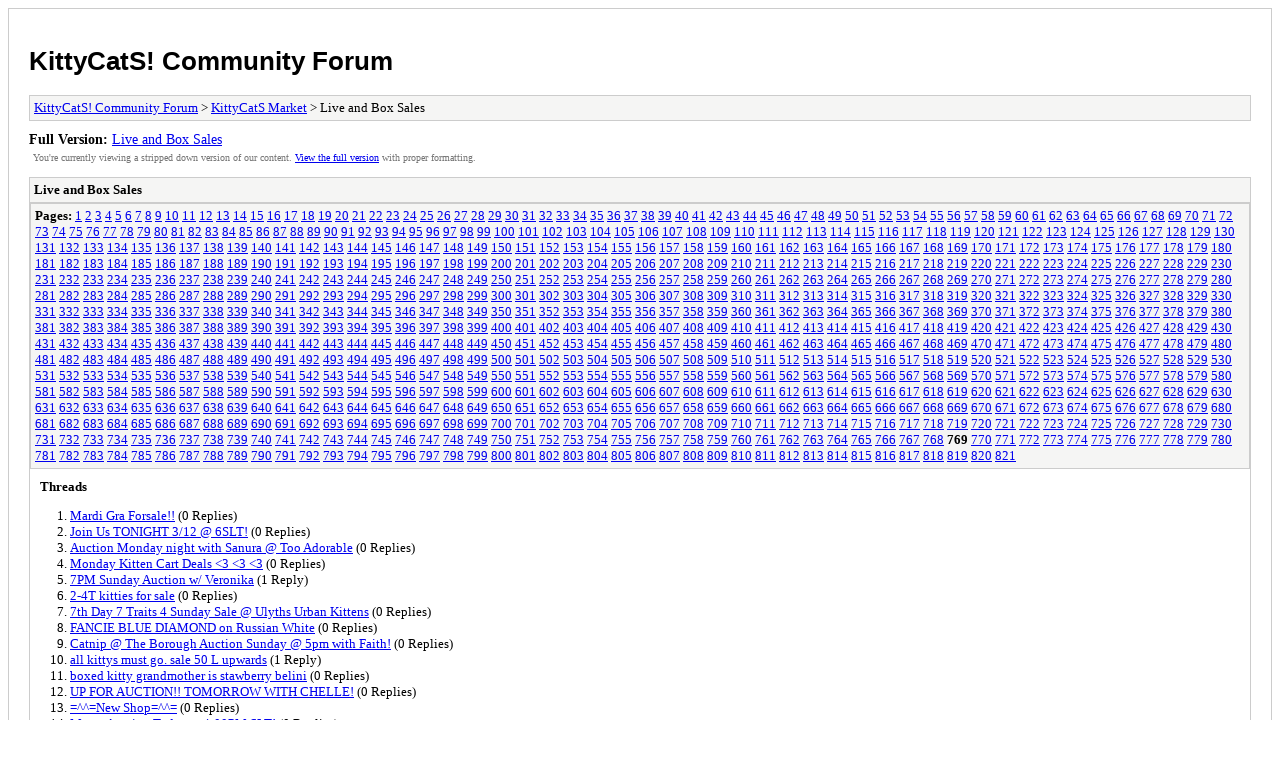

--- FILE ---
content_type: text/html; charset=utf-8
request_url: https://kittycats.ws/forum/archive/index.php/forum-8-769.html
body_size: 136576
content:
<!DOCTYPE html PUBLIC "-//W3C//DTD XHTML 1.0 Transitional//EN" "http://www.w3.org/TR/xhtml1/DTD/xhtml1-transitional.dtd">
<html xmlns="http://www.w3.org/1999/xhtml" xml:lang="en" lang="en">
<head>
<title>KittyCatS! Community Forum - Live and Box Sales</title>
<meta http-equiv="content-type" content="text/html; charset=UTF-8" />
<meta name="robots" content="index,follow" />
<link type="text/css" rel="stylesheet" rev="stylesheet" href="https://kittycats.ws/forum/archive/screen.css" media="screen" />
<link type="text/css" rel="stylesheet" rev="stylesheet" href="https://kittycats.ws/forum/archive/print.css" media="print" />
</head>
<body>
<div id="container">
<h1><a href="https://kittycats.ws/forum/index.php">KittyCatS! Community Forum</a></h1>
<div class="navigation"><a href="https://kittycats.ws/forum/archive/index.php">KittyCatS! Community Forum</a> &gt; <a href="https://kittycats.ws/forum/archive/index.php/forum-7.html">KittyCatS Market</a> &gt; Live and Box Sales</div>
<div id="fullversion"><strong>Full Version:</strong> <a href="https://kittycats.ws/forum/forumdisplay.php?fid=8">Live and Box Sales</a></div>
<div id="infobox">You're currently viewing a stripped down version of our content.  <a href="https://kittycats.ws/forum/forumdisplay.php?fid=8">View the full version</a> with proper formatting.</div>
<div id="content">
<div class="listing">
<div class="header"><h2>Live and Box Sales</h2></div>
<div class="multipage"><strong>Pages:</strong> <a href="https://kittycats.ws/forum/archive/index.php/forum-8-1.html">1</a> <a href="https://kittycats.ws/forum/archive/index.php/forum-8-2.html">2</a> <a href="https://kittycats.ws/forum/archive/index.php/forum-8-3.html">3</a> <a href="https://kittycats.ws/forum/archive/index.php/forum-8-4.html">4</a> <a href="https://kittycats.ws/forum/archive/index.php/forum-8-5.html">5</a> <a href="https://kittycats.ws/forum/archive/index.php/forum-8-6.html">6</a> <a href="https://kittycats.ws/forum/archive/index.php/forum-8-7.html">7</a> <a href="https://kittycats.ws/forum/archive/index.php/forum-8-8.html">8</a> <a href="https://kittycats.ws/forum/archive/index.php/forum-8-9.html">9</a> <a href="https://kittycats.ws/forum/archive/index.php/forum-8-10.html">10</a> <a href="https://kittycats.ws/forum/archive/index.php/forum-8-11.html">11</a> <a href="https://kittycats.ws/forum/archive/index.php/forum-8-12.html">12</a> <a href="https://kittycats.ws/forum/archive/index.php/forum-8-13.html">13</a> <a href="https://kittycats.ws/forum/archive/index.php/forum-8-14.html">14</a> <a href="https://kittycats.ws/forum/archive/index.php/forum-8-15.html">15</a> <a href="https://kittycats.ws/forum/archive/index.php/forum-8-16.html">16</a> <a href="https://kittycats.ws/forum/archive/index.php/forum-8-17.html">17</a> <a href="https://kittycats.ws/forum/archive/index.php/forum-8-18.html">18</a> <a href="https://kittycats.ws/forum/archive/index.php/forum-8-19.html">19</a> <a href="https://kittycats.ws/forum/archive/index.php/forum-8-20.html">20</a> <a href="https://kittycats.ws/forum/archive/index.php/forum-8-21.html">21</a> <a href="https://kittycats.ws/forum/archive/index.php/forum-8-22.html">22</a> <a href="https://kittycats.ws/forum/archive/index.php/forum-8-23.html">23</a> <a href="https://kittycats.ws/forum/archive/index.php/forum-8-24.html">24</a> <a href="https://kittycats.ws/forum/archive/index.php/forum-8-25.html">25</a> <a href="https://kittycats.ws/forum/archive/index.php/forum-8-26.html">26</a> <a href="https://kittycats.ws/forum/archive/index.php/forum-8-27.html">27</a> <a href="https://kittycats.ws/forum/archive/index.php/forum-8-28.html">28</a> <a href="https://kittycats.ws/forum/archive/index.php/forum-8-29.html">29</a> <a href="https://kittycats.ws/forum/archive/index.php/forum-8-30.html">30</a> <a href="https://kittycats.ws/forum/archive/index.php/forum-8-31.html">31</a> <a href="https://kittycats.ws/forum/archive/index.php/forum-8-32.html">32</a> <a href="https://kittycats.ws/forum/archive/index.php/forum-8-33.html">33</a> <a href="https://kittycats.ws/forum/archive/index.php/forum-8-34.html">34</a> <a href="https://kittycats.ws/forum/archive/index.php/forum-8-35.html">35</a> <a href="https://kittycats.ws/forum/archive/index.php/forum-8-36.html">36</a> <a href="https://kittycats.ws/forum/archive/index.php/forum-8-37.html">37</a> <a href="https://kittycats.ws/forum/archive/index.php/forum-8-38.html">38</a> <a href="https://kittycats.ws/forum/archive/index.php/forum-8-39.html">39</a> <a href="https://kittycats.ws/forum/archive/index.php/forum-8-40.html">40</a> <a href="https://kittycats.ws/forum/archive/index.php/forum-8-41.html">41</a> <a href="https://kittycats.ws/forum/archive/index.php/forum-8-42.html">42</a> <a href="https://kittycats.ws/forum/archive/index.php/forum-8-43.html">43</a> <a href="https://kittycats.ws/forum/archive/index.php/forum-8-44.html">44</a> <a href="https://kittycats.ws/forum/archive/index.php/forum-8-45.html">45</a> <a href="https://kittycats.ws/forum/archive/index.php/forum-8-46.html">46</a> <a href="https://kittycats.ws/forum/archive/index.php/forum-8-47.html">47</a> <a href="https://kittycats.ws/forum/archive/index.php/forum-8-48.html">48</a> <a href="https://kittycats.ws/forum/archive/index.php/forum-8-49.html">49</a> <a href="https://kittycats.ws/forum/archive/index.php/forum-8-50.html">50</a> <a href="https://kittycats.ws/forum/archive/index.php/forum-8-51.html">51</a> <a href="https://kittycats.ws/forum/archive/index.php/forum-8-52.html">52</a> <a href="https://kittycats.ws/forum/archive/index.php/forum-8-53.html">53</a> <a href="https://kittycats.ws/forum/archive/index.php/forum-8-54.html">54</a> <a href="https://kittycats.ws/forum/archive/index.php/forum-8-55.html">55</a> <a href="https://kittycats.ws/forum/archive/index.php/forum-8-56.html">56</a> <a href="https://kittycats.ws/forum/archive/index.php/forum-8-57.html">57</a> <a href="https://kittycats.ws/forum/archive/index.php/forum-8-58.html">58</a> <a href="https://kittycats.ws/forum/archive/index.php/forum-8-59.html">59</a> <a href="https://kittycats.ws/forum/archive/index.php/forum-8-60.html">60</a> <a href="https://kittycats.ws/forum/archive/index.php/forum-8-61.html">61</a> <a href="https://kittycats.ws/forum/archive/index.php/forum-8-62.html">62</a> <a href="https://kittycats.ws/forum/archive/index.php/forum-8-63.html">63</a> <a href="https://kittycats.ws/forum/archive/index.php/forum-8-64.html">64</a> <a href="https://kittycats.ws/forum/archive/index.php/forum-8-65.html">65</a> <a href="https://kittycats.ws/forum/archive/index.php/forum-8-66.html">66</a> <a href="https://kittycats.ws/forum/archive/index.php/forum-8-67.html">67</a> <a href="https://kittycats.ws/forum/archive/index.php/forum-8-68.html">68</a> <a href="https://kittycats.ws/forum/archive/index.php/forum-8-69.html">69</a> <a href="https://kittycats.ws/forum/archive/index.php/forum-8-70.html">70</a> <a href="https://kittycats.ws/forum/archive/index.php/forum-8-71.html">71</a> <a href="https://kittycats.ws/forum/archive/index.php/forum-8-72.html">72</a> <a href="https://kittycats.ws/forum/archive/index.php/forum-8-73.html">73</a> <a href="https://kittycats.ws/forum/archive/index.php/forum-8-74.html">74</a> <a href="https://kittycats.ws/forum/archive/index.php/forum-8-75.html">75</a> <a href="https://kittycats.ws/forum/archive/index.php/forum-8-76.html">76</a> <a href="https://kittycats.ws/forum/archive/index.php/forum-8-77.html">77</a> <a href="https://kittycats.ws/forum/archive/index.php/forum-8-78.html">78</a> <a href="https://kittycats.ws/forum/archive/index.php/forum-8-79.html">79</a> <a href="https://kittycats.ws/forum/archive/index.php/forum-8-80.html">80</a> <a href="https://kittycats.ws/forum/archive/index.php/forum-8-81.html">81</a> <a href="https://kittycats.ws/forum/archive/index.php/forum-8-82.html">82</a> <a href="https://kittycats.ws/forum/archive/index.php/forum-8-83.html">83</a> <a href="https://kittycats.ws/forum/archive/index.php/forum-8-84.html">84</a> <a href="https://kittycats.ws/forum/archive/index.php/forum-8-85.html">85</a> <a href="https://kittycats.ws/forum/archive/index.php/forum-8-86.html">86</a> <a href="https://kittycats.ws/forum/archive/index.php/forum-8-87.html">87</a> <a href="https://kittycats.ws/forum/archive/index.php/forum-8-88.html">88</a> <a href="https://kittycats.ws/forum/archive/index.php/forum-8-89.html">89</a> <a href="https://kittycats.ws/forum/archive/index.php/forum-8-90.html">90</a> <a href="https://kittycats.ws/forum/archive/index.php/forum-8-91.html">91</a> <a href="https://kittycats.ws/forum/archive/index.php/forum-8-92.html">92</a> <a href="https://kittycats.ws/forum/archive/index.php/forum-8-93.html">93</a> <a href="https://kittycats.ws/forum/archive/index.php/forum-8-94.html">94</a> <a href="https://kittycats.ws/forum/archive/index.php/forum-8-95.html">95</a> <a href="https://kittycats.ws/forum/archive/index.php/forum-8-96.html">96</a> <a href="https://kittycats.ws/forum/archive/index.php/forum-8-97.html">97</a> <a href="https://kittycats.ws/forum/archive/index.php/forum-8-98.html">98</a> <a href="https://kittycats.ws/forum/archive/index.php/forum-8-99.html">99</a> <a href="https://kittycats.ws/forum/archive/index.php/forum-8-100.html">100</a> <a href="https://kittycats.ws/forum/archive/index.php/forum-8-101.html">101</a> <a href="https://kittycats.ws/forum/archive/index.php/forum-8-102.html">102</a> <a href="https://kittycats.ws/forum/archive/index.php/forum-8-103.html">103</a> <a href="https://kittycats.ws/forum/archive/index.php/forum-8-104.html">104</a> <a href="https://kittycats.ws/forum/archive/index.php/forum-8-105.html">105</a> <a href="https://kittycats.ws/forum/archive/index.php/forum-8-106.html">106</a> <a href="https://kittycats.ws/forum/archive/index.php/forum-8-107.html">107</a> <a href="https://kittycats.ws/forum/archive/index.php/forum-8-108.html">108</a> <a href="https://kittycats.ws/forum/archive/index.php/forum-8-109.html">109</a> <a href="https://kittycats.ws/forum/archive/index.php/forum-8-110.html">110</a> <a href="https://kittycats.ws/forum/archive/index.php/forum-8-111.html">111</a> <a href="https://kittycats.ws/forum/archive/index.php/forum-8-112.html">112</a> <a href="https://kittycats.ws/forum/archive/index.php/forum-8-113.html">113</a> <a href="https://kittycats.ws/forum/archive/index.php/forum-8-114.html">114</a> <a href="https://kittycats.ws/forum/archive/index.php/forum-8-115.html">115</a> <a href="https://kittycats.ws/forum/archive/index.php/forum-8-116.html">116</a> <a href="https://kittycats.ws/forum/archive/index.php/forum-8-117.html">117</a> <a href="https://kittycats.ws/forum/archive/index.php/forum-8-118.html">118</a> <a href="https://kittycats.ws/forum/archive/index.php/forum-8-119.html">119</a> <a href="https://kittycats.ws/forum/archive/index.php/forum-8-120.html">120</a> <a href="https://kittycats.ws/forum/archive/index.php/forum-8-121.html">121</a> <a href="https://kittycats.ws/forum/archive/index.php/forum-8-122.html">122</a> <a href="https://kittycats.ws/forum/archive/index.php/forum-8-123.html">123</a> <a href="https://kittycats.ws/forum/archive/index.php/forum-8-124.html">124</a> <a href="https://kittycats.ws/forum/archive/index.php/forum-8-125.html">125</a> <a href="https://kittycats.ws/forum/archive/index.php/forum-8-126.html">126</a> <a href="https://kittycats.ws/forum/archive/index.php/forum-8-127.html">127</a> <a href="https://kittycats.ws/forum/archive/index.php/forum-8-128.html">128</a> <a href="https://kittycats.ws/forum/archive/index.php/forum-8-129.html">129</a> <a href="https://kittycats.ws/forum/archive/index.php/forum-8-130.html">130</a> <a href="https://kittycats.ws/forum/archive/index.php/forum-8-131.html">131</a> <a href="https://kittycats.ws/forum/archive/index.php/forum-8-132.html">132</a> <a href="https://kittycats.ws/forum/archive/index.php/forum-8-133.html">133</a> <a href="https://kittycats.ws/forum/archive/index.php/forum-8-134.html">134</a> <a href="https://kittycats.ws/forum/archive/index.php/forum-8-135.html">135</a> <a href="https://kittycats.ws/forum/archive/index.php/forum-8-136.html">136</a> <a href="https://kittycats.ws/forum/archive/index.php/forum-8-137.html">137</a> <a href="https://kittycats.ws/forum/archive/index.php/forum-8-138.html">138</a> <a href="https://kittycats.ws/forum/archive/index.php/forum-8-139.html">139</a> <a href="https://kittycats.ws/forum/archive/index.php/forum-8-140.html">140</a> <a href="https://kittycats.ws/forum/archive/index.php/forum-8-141.html">141</a> <a href="https://kittycats.ws/forum/archive/index.php/forum-8-142.html">142</a> <a href="https://kittycats.ws/forum/archive/index.php/forum-8-143.html">143</a> <a href="https://kittycats.ws/forum/archive/index.php/forum-8-144.html">144</a> <a href="https://kittycats.ws/forum/archive/index.php/forum-8-145.html">145</a> <a href="https://kittycats.ws/forum/archive/index.php/forum-8-146.html">146</a> <a href="https://kittycats.ws/forum/archive/index.php/forum-8-147.html">147</a> <a href="https://kittycats.ws/forum/archive/index.php/forum-8-148.html">148</a> <a href="https://kittycats.ws/forum/archive/index.php/forum-8-149.html">149</a> <a href="https://kittycats.ws/forum/archive/index.php/forum-8-150.html">150</a> <a href="https://kittycats.ws/forum/archive/index.php/forum-8-151.html">151</a> <a href="https://kittycats.ws/forum/archive/index.php/forum-8-152.html">152</a> <a href="https://kittycats.ws/forum/archive/index.php/forum-8-153.html">153</a> <a href="https://kittycats.ws/forum/archive/index.php/forum-8-154.html">154</a> <a href="https://kittycats.ws/forum/archive/index.php/forum-8-155.html">155</a> <a href="https://kittycats.ws/forum/archive/index.php/forum-8-156.html">156</a> <a href="https://kittycats.ws/forum/archive/index.php/forum-8-157.html">157</a> <a href="https://kittycats.ws/forum/archive/index.php/forum-8-158.html">158</a> <a href="https://kittycats.ws/forum/archive/index.php/forum-8-159.html">159</a> <a href="https://kittycats.ws/forum/archive/index.php/forum-8-160.html">160</a> <a href="https://kittycats.ws/forum/archive/index.php/forum-8-161.html">161</a> <a href="https://kittycats.ws/forum/archive/index.php/forum-8-162.html">162</a> <a href="https://kittycats.ws/forum/archive/index.php/forum-8-163.html">163</a> <a href="https://kittycats.ws/forum/archive/index.php/forum-8-164.html">164</a> <a href="https://kittycats.ws/forum/archive/index.php/forum-8-165.html">165</a> <a href="https://kittycats.ws/forum/archive/index.php/forum-8-166.html">166</a> <a href="https://kittycats.ws/forum/archive/index.php/forum-8-167.html">167</a> <a href="https://kittycats.ws/forum/archive/index.php/forum-8-168.html">168</a> <a href="https://kittycats.ws/forum/archive/index.php/forum-8-169.html">169</a> <a href="https://kittycats.ws/forum/archive/index.php/forum-8-170.html">170</a> <a href="https://kittycats.ws/forum/archive/index.php/forum-8-171.html">171</a> <a href="https://kittycats.ws/forum/archive/index.php/forum-8-172.html">172</a> <a href="https://kittycats.ws/forum/archive/index.php/forum-8-173.html">173</a> <a href="https://kittycats.ws/forum/archive/index.php/forum-8-174.html">174</a> <a href="https://kittycats.ws/forum/archive/index.php/forum-8-175.html">175</a> <a href="https://kittycats.ws/forum/archive/index.php/forum-8-176.html">176</a> <a href="https://kittycats.ws/forum/archive/index.php/forum-8-177.html">177</a> <a href="https://kittycats.ws/forum/archive/index.php/forum-8-178.html">178</a> <a href="https://kittycats.ws/forum/archive/index.php/forum-8-179.html">179</a> <a href="https://kittycats.ws/forum/archive/index.php/forum-8-180.html">180</a> <a href="https://kittycats.ws/forum/archive/index.php/forum-8-181.html">181</a> <a href="https://kittycats.ws/forum/archive/index.php/forum-8-182.html">182</a> <a href="https://kittycats.ws/forum/archive/index.php/forum-8-183.html">183</a> <a href="https://kittycats.ws/forum/archive/index.php/forum-8-184.html">184</a> <a href="https://kittycats.ws/forum/archive/index.php/forum-8-185.html">185</a> <a href="https://kittycats.ws/forum/archive/index.php/forum-8-186.html">186</a> <a href="https://kittycats.ws/forum/archive/index.php/forum-8-187.html">187</a> <a href="https://kittycats.ws/forum/archive/index.php/forum-8-188.html">188</a> <a href="https://kittycats.ws/forum/archive/index.php/forum-8-189.html">189</a> <a href="https://kittycats.ws/forum/archive/index.php/forum-8-190.html">190</a> <a href="https://kittycats.ws/forum/archive/index.php/forum-8-191.html">191</a> <a href="https://kittycats.ws/forum/archive/index.php/forum-8-192.html">192</a> <a href="https://kittycats.ws/forum/archive/index.php/forum-8-193.html">193</a> <a href="https://kittycats.ws/forum/archive/index.php/forum-8-194.html">194</a> <a href="https://kittycats.ws/forum/archive/index.php/forum-8-195.html">195</a> <a href="https://kittycats.ws/forum/archive/index.php/forum-8-196.html">196</a> <a href="https://kittycats.ws/forum/archive/index.php/forum-8-197.html">197</a> <a href="https://kittycats.ws/forum/archive/index.php/forum-8-198.html">198</a> <a href="https://kittycats.ws/forum/archive/index.php/forum-8-199.html">199</a> <a href="https://kittycats.ws/forum/archive/index.php/forum-8-200.html">200</a> <a href="https://kittycats.ws/forum/archive/index.php/forum-8-201.html">201</a> <a href="https://kittycats.ws/forum/archive/index.php/forum-8-202.html">202</a> <a href="https://kittycats.ws/forum/archive/index.php/forum-8-203.html">203</a> <a href="https://kittycats.ws/forum/archive/index.php/forum-8-204.html">204</a> <a href="https://kittycats.ws/forum/archive/index.php/forum-8-205.html">205</a> <a href="https://kittycats.ws/forum/archive/index.php/forum-8-206.html">206</a> <a href="https://kittycats.ws/forum/archive/index.php/forum-8-207.html">207</a> <a href="https://kittycats.ws/forum/archive/index.php/forum-8-208.html">208</a> <a href="https://kittycats.ws/forum/archive/index.php/forum-8-209.html">209</a> <a href="https://kittycats.ws/forum/archive/index.php/forum-8-210.html">210</a> <a href="https://kittycats.ws/forum/archive/index.php/forum-8-211.html">211</a> <a href="https://kittycats.ws/forum/archive/index.php/forum-8-212.html">212</a> <a href="https://kittycats.ws/forum/archive/index.php/forum-8-213.html">213</a> <a href="https://kittycats.ws/forum/archive/index.php/forum-8-214.html">214</a> <a href="https://kittycats.ws/forum/archive/index.php/forum-8-215.html">215</a> <a href="https://kittycats.ws/forum/archive/index.php/forum-8-216.html">216</a> <a href="https://kittycats.ws/forum/archive/index.php/forum-8-217.html">217</a> <a href="https://kittycats.ws/forum/archive/index.php/forum-8-218.html">218</a> <a href="https://kittycats.ws/forum/archive/index.php/forum-8-219.html">219</a> <a href="https://kittycats.ws/forum/archive/index.php/forum-8-220.html">220</a> <a href="https://kittycats.ws/forum/archive/index.php/forum-8-221.html">221</a> <a href="https://kittycats.ws/forum/archive/index.php/forum-8-222.html">222</a> <a href="https://kittycats.ws/forum/archive/index.php/forum-8-223.html">223</a> <a href="https://kittycats.ws/forum/archive/index.php/forum-8-224.html">224</a> <a href="https://kittycats.ws/forum/archive/index.php/forum-8-225.html">225</a> <a href="https://kittycats.ws/forum/archive/index.php/forum-8-226.html">226</a> <a href="https://kittycats.ws/forum/archive/index.php/forum-8-227.html">227</a> <a href="https://kittycats.ws/forum/archive/index.php/forum-8-228.html">228</a> <a href="https://kittycats.ws/forum/archive/index.php/forum-8-229.html">229</a> <a href="https://kittycats.ws/forum/archive/index.php/forum-8-230.html">230</a> <a href="https://kittycats.ws/forum/archive/index.php/forum-8-231.html">231</a> <a href="https://kittycats.ws/forum/archive/index.php/forum-8-232.html">232</a> <a href="https://kittycats.ws/forum/archive/index.php/forum-8-233.html">233</a> <a href="https://kittycats.ws/forum/archive/index.php/forum-8-234.html">234</a> <a href="https://kittycats.ws/forum/archive/index.php/forum-8-235.html">235</a> <a href="https://kittycats.ws/forum/archive/index.php/forum-8-236.html">236</a> <a href="https://kittycats.ws/forum/archive/index.php/forum-8-237.html">237</a> <a href="https://kittycats.ws/forum/archive/index.php/forum-8-238.html">238</a> <a href="https://kittycats.ws/forum/archive/index.php/forum-8-239.html">239</a> <a href="https://kittycats.ws/forum/archive/index.php/forum-8-240.html">240</a> <a href="https://kittycats.ws/forum/archive/index.php/forum-8-241.html">241</a> <a href="https://kittycats.ws/forum/archive/index.php/forum-8-242.html">242</a> <a href="https://kittycats.ws/forum/archive/index.php/forum-8-243.html">243</a> <a href="https://kittycats.ws/forum/archive/index.php/forum-8-244.html">244</a> <a href="https://kittycats.ws/forum/archive/index.php/forum-8-245.html">245</a> <a href="https://kittycats.ws/forum/archive/index.php/forum-8-246.html">246</a> <a href="https://kittycats.ws/forum/archive/index.php/forum-8-247.html">247</a> <a href="https://kittycats.ws/forum/archive/index.php/forum-8-248.html">248</a> <a href="https://kittycats.ws/forum/archive/index.php/forum-8-249.html">249</a> <a href="https://kittycats.ws/forum/archive/index.php/forum-8-250.html">250</a> <a href="https://kittycats.ws/forum/archive/index.php/forum-8-251.html">251</a> <a href="https://kittycats.ws/forum/archive/index.php/forum-8-252.html">252</a> <a href="https://kittycats.ws/forum/archive/index.php/forum-8-253.html">253</a> <a href="https://kittycats.ws/forum/archive/index.php/forum-8-254.html">254</a> <a href="https://kittycats.ws/forum/archive/index.php/forum-8-255.html">255</a> <a href="https://kittycats.ws/forum/archive/index.php/forum-8-256.html">256</a> <a href="https://kittycats.ws/forum/archive/index.php/forum-8-257.html">257</a> <a href="https://kittycats.ws/forum/archive/index.php/forum-8-258.html">258</a> <a href="https://kittycats.ws/forum/archive/index.php/forum-8-259.html">259</a> <a href="https://kittycats.ws/forum/archive/index.php/forum-8-260.html">260</a> <a href="https://kittycats.ws/forum/archive/index.php/forum-8-261.html">261</a> <a href="https://kittycats.ws/forum/archive/index.php/forum-8-262.html">262</a> <a href="https://kittycats.ws/forum/archive/index.php/forum-8-263.html">263</a> <a href="https://kittycats.ws/forum/archive/index.php/forum-8-264.html">264</a> <a href="https://kittycats.ws/forum/archive/index.php/forum-8-265.html">265</a> <a href="https://kittycats.ws/forum/archive/index.php/forum-8-266.html">266</a> <a href="https://kittycats.ws/forum/archive/index.php/forum-8-267.html">267</a> <a href="https://kittycats.ws/forum/archive/index.php/forum-8-268.html">268</a> <a href="https://kittycats.ws/forum/archive/index.php/forum-8-269.html">269</a> <a href="https://kittycats.ws/forum/archive/index.php/forum-8-270.html">270</a> <a href="https://kittycats.ws/forum/archive/index.php/forum-8-271.html">271</a> <a href="https://kittycats.ws/forum/archive/index.php/forum-8-272.html">272</a> <a href="https://kittycats.ws/forum/archive/index.php/forum-8-273.html">273</a> <a href="https://kittycats.ws/forum/archive/index.php/forum-8-274.html">274</a> <a href="https://kittycats.ws/forum/archive/index.php/forum-8-275.html">275</a> <a href="https://kittycats.ws/forum/archive/index.php/forum-8-276.html">276</a> <a href="https://kittycats.ws/forum/archive/index.php/forum-8-277.html">277</a> <a href="https://kittycats.ws/forum/archive/index.php/forum-8-278.html">278</a> <a href="https://kittycats.ws/forum/archive/index.php/forum-8-279.html">279</a> <a href="https://kittycats.ws/forum/archive/index.php/forum-8-280.html">280</a> <a href="https://kittycats.ws/forum/archive/index.php/forum-8-281.html">281</a> <a href="https://kittycats.ws/forum/archive/index.php/forum-8-282.html">282</a> <a href="https://kittycats.ws/forum/archive/index.php/forum-8-283.html">283</a> <a href="https://kittycats.ws/forum/archive/index.php/forum-8-284.html">284</a> <a href="https://kittycats.ws/forum/archive/index.php/forum-8-285.html">285</a> <a href="https://kittycats.ws/forum/archive/index.php/forum-8-286.html">286</a> <a href="https://kittycats.ws/forum/archive/index.php/forum-8-287.html">287</a> <a href="https://kittycats.ws/forum/archive/index.php/forum-8-288.html">288</a> <a href="https://kittycats.ws/forum/archive/index.php/forum-8-289.html">289</a> <a href="https://kittycats.ws/forum/archive/index.php/forum-8-290.html">290</a> <a href="https://kittycats.ws/forum/archive/index.php/forum-8-291.html">291</a> <a href="https://kittycats.ws/forum/archive/index.php/forum-8-292.html">292</a> <a href="https://kittycats.ws/forum/archive/index.php/forum-8-293.html">293</a> <a href="https://kittycats.ws/forum/archive/index.php/forum-8-294.html">294</a> <a href="https://kittycats.ws/forum/archive/index.php/forum-8-295.html">295</a> <a href="https://kittycats.ws/forum/archive/index.php/forum-8-296.html">296</a> <a href="https://kittycats.ws/forum/archive/index.php/forum-8-297.html">297</a> <a href="https://kittycats.ws/forum/archive/index.php/forum-8-298.html">298</a> <a href="https://kittycats.ws/forum/archive/index.php/forum-8-299.html">299</a> <a href="https://kittycats.ws/forum/archive/index.php/forum-8-300.html">300</a> <a href="https://kittycats.ws/forum/archive/index.php/forum-8-301.html">301</a> <a href="https://kittycats.ws/forum/archive/index.php/forum-8-302.html">302</a> <a href="https://kittycats.ws/forum/archive/index.php/forum-8-303.html">303</a> <a href="https://kittycats.ws/forum/archive/index.php/forum-8-304.html">304</a> <a href="https://kittycats.ws/forum/archive/index.php/forum-8-305.html">305</a> <a href="https://kittycats.ws/forum/archive/index.php/forum-8-306.html">306</a> <a href="https://kittycats.ws/forum/archive/index.php/forum-8-307.html">307</a> <a href="https://kittycats.ws/forum/archive/index.php/forum-8-308.html">308</a> <a href="https://kittycats.ws/forum/archive/index.php/forum-8-309.html">309</a> <a href="https://kittycats.ws/forum/archive/index.php/forum-8-310.html">310</a> <a href="https://kittycats.ws/forum/archive/index.php/forum-8-311.html">311</a> <a href="https://kittycats.ws/forum/archive/index.php/forum-8-312.html">312</a> <a href="https://kittycats.ws/forum/archive/index.php/forum-8-313.html">313</a> <a href="https://kittycats.ws/forum/archive/index.php/forum-8-314.html">314</a> <a href="https://kittycats.ws/forum/archive/index.php/forum-8-315.html">315</a> <a href="https://kittycats.ws/forum/archive/index.php/forum-8-316.html">316</a> <a href="https://kittycats.ws/forum/archive/index.php/forum-8-317.html">317</a> <a href="https://kittycats.ws/forum/archive/index.php/forum-8-318.html">318</a> <a href="https://kittycats.ws/forum/archive/index.php/forum-8-319.html">319</a> <a href="https://kittycats.ws/forum/archive/index.php/forum-8-320.html">320</a> <a href="https://kittycats.ws/forum/archive/index.php/forum-8-321.html">321</a> <a href="https://kittycats.ws/forum/archive/index.php/forum-8-322.html">322</a> <a href="https://kittycats.ws/forum/archive/index.php/forum-8-323.html">323</a> <a href="https://kittycats.ws/forum/archive/index.php/forum-8-324.html">324</a> <a href="https://kittycats.ws/forum/archive/index.php/forum-8-325.html">325</a> <a href="https://kittycats.ws/forum/archive/index.php/forum-8-326.html">326</a> <a href="https://kittycats.ws/forum/archive/index.php/forum-8-327.html">327</a> <a href="https://kittycats.ws/forum/archive/index.php/forum-8-328.html">328</a> <a href="https://kittycats.ws/forum/archive/index.php/forum-8-329.html">329</a> <a href="https://kittycats.ws/forum/archive/index.php/forum-8-330.html">330</a> <a href="https://kittycats.ws/forum/archive/index.php/forum-8-331.html">331</a> <a href="https://kittycats.ws/forum/archive/index.php/forum-8-332.html">332</a> <a href="https://kittycats.ws/forum/archive/index.php/forum-8-333.html">333</a> <a href="https://kittycats.ws/forum/archive/index.php/forum-8-334.html">334</a> <a href="https://kittycats.ws/forum/archive/index.php/forum-8-335.html">335</a> <a href="https://kittycats.ws/forum/archive/index.php/forum-8-336.html">336</a> <a href="https://kittycats.ws/forum/archive/index.php/forum-8-337.html">337</a> <a href="https://kittycats.ws/forum/archive/index.php/forum-8-338.html">338</a> <a href="https://kittycats.ws/forum/archive/index.php/forum-8-339.html">339</a> <a href="https://kittycats.ws/forum/archive/index.php/forum-8-340.html">340</a> <a href="https://kittycats.ws/forum/archive/index.php/forum-8-341.html">341</a> <a href="https://kittycats.ws/forum/archive/index.php/forum-8-342.html">342</a> <a href="https://kittycats.ws/forum/archive/index.php/forum-8-343.html">343</a> <a href="https://kittycats.ws/forum/archive/index.php/forum-8-344.html">344</a> <a href="https://kittycats.ws/forum/archive/index.php/forum-8-345.html">345</a> <a href="https://kittycats.ws/forum/archive/index.php/forum-8-346.html">346</a> <a href="https://kittycats.ws/forum/archive/index.php/forum-8-347.html">347</a> <a href="https://kittycats.ws/forum/archive/index.php/forum-8-348.html">348</a> <a href="https://kittycats.ws/forum/archive/index.php/forum-8-349.html">349</a> <a href="https://kittycats.ws/forum/archive/index.php/forum-8-350.html">350</a> <a href="https://kittycats.ws/forum/archive/index.php/forum-8-351.html">351</a> <a href="https://kittycats.ws/forum/archive/index.php/forum-8-352.html">352</a> <a href="https://kittycats.ws/forum/archive/index.php/forum-8-353.html">353</a> <a href="https://kittycats.ws/forum/archive/index.php/forum-8-354.html">354</a> <a href="https://kittycats.ws/forum/archive/index.php/forum-8-355.html">355</a> <a href="https://kittycats.ws/forum/archive/index.php/forum-8-356.html">356</a> <a href="https://kittycats.ws/forum/archive/index.php/forum-8-357.html">357</a> <a href="https://kittycats.ws/forum/archive/index.php/forum-8-358.html">358</a> <a href="https://kittycats.ws/forum/archive/index.php/forum-8-359.html">359</a> <a href="https://kittycats.ws/forum/archive/index.php/forum-8-360.html">360</a> <a href="https://kittycats.ws/forum/archive/index.php/forum-8-361.html">361</a> <a href="https://kittycats.ws/forum/archive/index.php/forum-8-362.html">362</a> <a href="https://kittycats.ws/forum/archive/index.php/forum-8-363.html">363</a> <a href="https://kittycats.ws/forum/archive/index.php/forum-8-364.html">364</a> <a href="https://kittycats.ws/forum/archive/index.php/forum-8-365.html">365</a> <a href="https://kittycats.ws/forum/archive/index.php/forum-8-366.html">366</a> <a href="https://kittycats.ws/forum/archive/index.php/forum-8-367.html">367</a> <a href="https://kittycats.ws/forum/archive/index.php/forum-8-368.html">368</a> <a href="https://kittycats.ws/forum/archive/index.php/forum-8-369.html">369</a> <a href="https://kittycats.ws/forum/archive/index.php/forum-8-370.html">370</a> <a href="https://kittycats.ws/forum/archive/index.php/forum-8-371.html">371</a> <a href="https://kittycats.ws/forum/archive/index.php/forum-8-372.html">372</a> <a href="https://kittycats.ws/forum/archive/index.php/forum-8-373.html">373</a> <a href="https://kittycats.ws/forum/archive/index.php/forum-8-374.html">374</a> <a href="https://kittycats.ws/forum/archive/index.php/forum-8-375.html">375</a> <a href="https://kittycats.ws/forum/archive/index.php/forum-8-376.html">376</a> <a href="https://kittycats.ws/forum/archive/index.php/forum-8-377.html">377</a> <a href="https://kittycats.ws/forum/archive/index.php/forum-8-378.html">378</a> <a href="https://kittycats.ws/forum/archive/index.php/forum-8-379.html">379</a> <a href="https://kittycats.ws/forum/archive/index.php/forum-8-380.html">380</a> <a href="https://kittycats.ws/forum/archive/index.php/forum-8-381.html">381</a> <a href="https://kittycats.ws/forum/archive/index.php/forum-8-382.html">382</a> <a href="https://kittycats.ws/forum/archive/index.php/forum-8-383.html">383</a> <a href="https://kittycats.ws/forum/archive/index.php/forum-8-384.html">384</a> <a href="https://kittycats.ws/forum/archive/index.php/forum-8-385.html">385</a> <a href="https://kittycats.ws/forum/archive/index.php/forum-8-386.html">386</a> <a href="https://kittycats.ws/forum/archive/index.php/forum-8-387.html">387</a> <a href="https://kittycats.ws/forum/archive/index.php/forum-8-388.html">388</a> <a href="https://kittycats.ws/forum/archive/index.php/forum-8-389.html">389</a> <a href="https://kittycats.ws/forum/archive/index.php/forum-8-390.html">390</a> <a href="https://kittycats.ws/forum/archive/index.php/forum-8-391.html">391</a> <a href="https://kittycats.ws/forum/archive/index.php/forum-8-392.html">392</a> <a href="https://kittycats.ws/forum/archive/index.php/forum-8-393.html">393</a> <a href="https://kittycats.ws/forum/archive/index.php/forum-8-394.html">394</a> <a href="https://kittycats.ws/forum/archive/index.php/forum-8-395.html">395</a> <a href="https://kittycats.ws/forum/archive/index.php/forum-8-396.html">396</a> <a href="https://kittycats.ws/forum/archive/index.php/forum-8-397.html">397</a> <a href="https://kittycats.ws/forum/archive/index.php/forum-8-398.html">398</a> <a href="https://kittycats.ws/forum/archive/index.php/forum-8-399.html">399</a> <a href="https://kittycats.ws/forum/archive/index.php/forum-8-400.html">400</a> <a href="https://kittycats.ws/forum/archive/index.php/forum-8-401.html">401</a> <a href="https://kittycats.ws/forum/archive/index.php/forum-8-402.html">402</a> <a href="https://kittycats.ws/forum/archive/index.php/forum-8-403.html">403</a> <a href="https://kittycats.ws/forum/archive/index.php/forum-8-404.html">404</a> <a href="https://kittycats.ws/forum/archive/index.php/forum-8-405.html">405</a> <a href="https://kittycats.ws/forum/archive/index.php/forum-8-406.html">406</a> <a href="https://kittycats.ws/forum/archive/index.php/forum-8-407.html">407</a> <a href="https://kittycats.ws/forum/archive/index.php/forum-8-408.html">408</a> <a href="https://kittycats.ws/forum/archive/index.php/forum-8-409.html">409</a> <a href="https://kittycats.ws/forum/archive/index.php/forum-8-410.html">410</a> <a href="https://kittycats.ws/forum/archive/index.php/forum-8-411.html">411</a> <a href="https://kittycats.ws/forum/archive/index.php/forum-8-412.html">412</a> <a href="https://kittycats.ws/forum/archive/index.php/forum-8-413.html">413</a> <a href="https://kittycats.ws/forum/archive/index.php/forum-8-414.html">414</a> <a href="https://kittycats.ws/forum/archive/index.php/forum-8-415.html">415</a> <a href="https://kittycats.ws/forum/archive/index.php/forum-8-416.html">416</a> <a href="https://kittycats.ws/forum/archive/index.php/forum-8-417.html">417</a> <a href="https://kittycats.ws/forum/archive/index.php/forum-8-418.html">418</a> <a href="https://kittycats.ws/forum/archive/index.php/forum-8-419.html">419</a> <a href="https://kittycats.ws/forum/archive/index.php/forum-8-420.html">420</a> <a href="https://kittycats.ws/forum/archive/index.php/forum-8-421.html">421</a> <a href="https://kittycats.ws/forum/archive/index.php/forum-8-422.html">422</a> <a href="https://kittycats.ws/forum/archive/index.php/forum-8-423.html">423</a> <a href="https://kittycats.ws/forum/archive/index.php/forum-8-424.html">424</a> <a href="https://kittycats.ws/forum/archive/index.php/forum-8-425.html">425</a> <a href="https://kittycats.ws/forum/archive/index.php/forum-8-426.html">426</a> <a href="https://kittycats.ws/forum/archive/index.php/forum-8-427.html">427</a> <a href="https://kittycats.ws/forum/archive/index.php/forum-8-428.html">428</a> <a href="https://kittycats.ws/forum/archive/index.php/forum-8-429.html">429</a> <a href="https://kittycats.ws/forum/archive/index.php/forum-8-430.html">430</a> <a href="https://kittycats.ws/forum/archive/index.php/forum-8-431.html">431</a> <a href="https://kittycats.ws/forum/archive/index.php/forum-8-432.html">432</a> <a href="https://kittycats.ws/forum/archive/index.php/forum-8-433.html">433</a> <a href="https://kittycats.ws/forum/archive/index.php/forum-8-434.html">434</a> <a href="https://kittycats.ws/forum/archive/index.php/forum-8-435.html">435</a> <a href="https://kittycats.ws/forum/archive/index.php/forum-8-436.html">436</a> <a href="https://kittycats.ws/forum/archive/index.php/forum-8-437.html">437</a> <a href="https://kittycats.ws/forum/archive/index.php/forum-8-438.html">438</a> <a href="https://kittycats.ws/forum/archive/index.php/forum-8-439.html">439</a> <a href="https://kittycats.ws/forum/archive/index.php/forum-8-440.html">440</a> <a href="https://kittycats.ws/forum/archive/index.php/forum-8-441.html">441</a> <a href="https://kittycats.ws/forum/archive/index.php/forum-8-442.html">442</a> <a href="https://kittycats.ws/forum/archive/index.php/forum-8-443.html">443</a> <a href="https://kittycats.ws/forum/archive/index.php/forum-8-444.html">444</a> <a href="https://kittycats.ws/forum/archive/index.php/forum-8-445.html">445</a> <a href="https://kittycats.ws/forum/archive/index.php/forum-8-446.html">446</a> <a href="https://kittycats.ws/forum/archive/index.php/forum-8-447.html">447</a> <a href="https://kittycats.ws/forum/archive/index.php/forum-8-448.html">448</a> <a href="https://kittycats.ws/forum/archive/index.php/forum-8-449.html">449</a> <a href="https://kittycats.ws/forum/archive/index.php/forum-8-450.html">450</a> <a href="https://kittycats.ws/forum/archive/index.php/forum-8-451.html">451</a> <a href="https://kittycats.ws/forum/archive/index.php/forum-8-452.html">452</a> <a href="https://kittycats.ws/forum/archive/index.php/forum-8-453.html">453</a> <a href="https://kittycats.ws/forum/archive/index.php/forum-8-454.html">454</a> <a href="https://kittycats.ws/forum/archive/index.php/forum-8-455.html">455</a> <a href="https://kittycats.ws/forum/archive/index.php/forum-8-456.html">456</a> <a href="https://kittycats.ws/forum/archive/index.php/forum-8-457.html">457</a> <a href="https://kittycats.ws/forum/archive/index.php/forum-8-458.html">458</a> <a href="https://kittycats.ws/forum/archive/index.php/forum-8-459.html">459</a> <a href="https://kittycats.ws/forum/archive/index.php/forum-8-460.html">460</a> <a href="https://kittycats.ws/forum/archive/index.php/forum-8-461.html">461</a> <a href="https://kittycats.ws/forum/archive/index.php/forum-8-462.html">462</a> <a href="https://kittycats.ws/forum/archive/index.php/forum-8-463.html">463</a> <a href="https://kittycats.ws/forum/archive/index.php/forum-8-464.html">464</a> <a href="https://kittycats.ws/forum/archive/index.php/forum-8-465.html">465</a> <a href="https://kittycats.ws/forum/archive/index.php/forum-8-466.html">466</a> <a href="https://kittycats.ws/forum/archive/index.php/forum-8-467.html">467</a> <a href="https://kittycats.ws/forum/archive/index.php/forum-8-468.html">468</a> <a href="https://kittycats.ws/forum/archive/index.php/forum-8-469.html">469</a> <a href="https://kittycats.ws/forum/archive/index.php/forum-8-470.html">470</a> <a href="https://kittycats.ws/forum/archive/index.php/forum-8-471.html">471</a> <a href="https://kittycats.ws/forum/archive/index.php/forum-8-472.html">472</a> <a href="https://kittycats.ws/forum/archive/index.php/forum-8-473.html">473</a> <a href="https://kittycats.ws/forum/archive/index.php/forum-8-474.html">474</a> <a href="https://kittycats.ws/forum/archive/index.php/forum-8-475.html">475</a> <a href="https://kittycats.ws/forum/archive/index.php/forum-8-476.html">476</a> <a href="https://kittycats.ws/forum/archive/index.php/forum-8-477.html">477</a> <a href="https://kittycats.ws/forum/archive/index.php/forum-8-478.html">478</a> <a href="https://kittycats.ws/forum/archive/index.php/forum-8-479.html">479</a> <a href="https://kittycats.ws/forum/archive/index.php/forum-8-480.html">480</a> <a href="https://kittycats.ws/forum/archive/index.php/forum-8-481.html">481</a> <a href="https://kittycats.ws/forum/archive/index.php/forum-8-482.html">482</a> <a href="https://kittycats.ws/forum/archive/index.php/forum-8-483.html">483</a> <a href="https://kittycats.ws/forum/archive/index.php/forum-8-484.html">484</a> <a href="https://kittycats.ws/forum/archive/index.php/forum-8-485.html">485</a> <a href="https://kittycats.ws/forum/archive/index.php/forum-8-486.html">486</a> <a href="https://kittycats.ws/forum/archive/index.php/forum-8-487.html">487</a> <a href="https://kittycats.ws/forum/archive/index.php/forum-8-488.html">488</a> <a href="https://kittycats.ws/forum/archive/index.php/forum-8-489.html">489</a> <a href="https://kittycats.ws/forum/archive/index.php/forum-8-490.html">490</a> <a href="https://kittycats.ws/forum/archive/index.php/forum-8-491.html">491</a> <a href="https://kittycats.ws/forum/archive/index.php/forum-8-492.html">492</a> <a href="https://kittycats.ws/forum/archive/index.php/forum-8-493.html">493</a> <a href="https://kittycats.ws/forum/archive/index.php/forum-8-494.html">494</a> <a href="https://kittycats.ws/forum/archive/index.php/forum-8-495.html">495</a> <a href="https://kittycats.ws/forum/archive/index.php/forum-8-496.html">496</a> <a href="https://kittycats.ws/forum/archive/index.php/forum-8-497.html">497</a> <a href="https://kittycats.ws/forum/archive/index.php/forum-8-498.html">498</a> <a href="https://kittycats.ws/forum/archive/index.php/forum-8-499.html">499</a> <a href="https://kittycats.ws/forum/archive/index.php/forum-8-500.html">500</a> <a href="https://kittycats.ws/forum/archive/index.php/forum-8-501.html">501</a> <a href="https://kittycats.ws/forum/archive/index.php/forum-8-502.html">502</a> <a href="https://kittycats.ws/forum/archive/index.php/forum-8-503.html">503</a> <a href="https://kittycats.ws/forum/archive/index.php/forum-8-504.html">504</a> <a href="https://kittycats.ws/forum/archive/index.php/forum-8-505.html">505</a> <a href="https://kittycats.ws/forum/archive/index.php/forum-8-506.html">506</a> <a href="https://kittycats.ws/forum/archive/index.php/forum-8-507.html">507</a> <a href="https://kittycats.ws/forum/archive/index.php/forum-8-508.html">508</a> <a href="https://kittycats.ws/forum/archive/index.php/forum-8-509.html">509</a> <a href="https://kittycats.ws/forum/archive/index.php/forum-8-510.html">510</a> <a href="https://kittycats.ws/forum/archive/index.php/forum-8-511.html">511</a> <a href="https://kittycats.ws/forum/archive/index.php/forum-8-512.html">512</a> <a href="https://kittycats.ws/forum/archive/index.php/forum-8-513.html">513</a> <a href="https://kittycats.ws/forum/archive/index.php/forum-8-514.html">514</a> <a href="https://kittycats.ws/forum/archive/index.php/forum-8-515.html">515</a> <a href="https://kittycats.ws/forum/archive/index.php/forum-8-516.html">516</a> <a href="https://kittycats.ws/forum/archive/index.php/forum-8-517.html">517</a> <a href="https://kittycats.ws/forum/archive/index.php/forum-8-518.html">518</a> <a href="https://kittycats.ws/forum/archive/index.php/forum-8-519.html">519</a> <a href="https://kittycats.ws/forum/archive/index.php/forum-8-520.html">520</a> <a href="https://kittycats.ws/forum/archive/index.php/forum-8-521.html">521</a> <a href="https://kittycats.ws/forum/archive/index.php/forum-8-522.html">522</a> <a href="https://kittycats.ws/forum/archive/index.php/forum-8-523.html">523</a> <a href="https://kittycats.ws/forum/archive/index.php/forum-8-524.html">524</a> <a href="https://kittycats.ws/forum/archive/index.php/forum-8-525.html">525</a> <a href="https://kittycats.ws/forum/archive/index.php/forum-8-526.html">526</a> <a href="https://kittycats.ws/forum/archive/index.php/forum-8-527.html">527</a> <a href="https://kittycats.ws/forum/archive/index.php/forum-8-528.html">528</a> <a href="https://kittycats.ws/forum/archive/index.php/forum-8-529.html">529</a> <a href="https://kittycats.ws/forum/archive/index.php/forum-8-530.html">530</a> <a href="https://kittycats.ws/forum/archive/index.php/forum-8-531.html">531</a> <a href="https://kittycats.ws/forum/archive/index.php/forum-8-532.html">532</a> <a href="https://kittycats.ws/forum/archive/index.php/forum-8-533.html">533</a> <a href="https://kittycats.ws/forum/archive/index.php/forum-8-534.html">534</a> <a href="https://kittycats.ws/forum/archive/index.php/forum-8-535.html">535</a> <a href="https://kittycats.ws/forum/archive/index.php/forum-8-536.html">536</a> <a href="https://kittycats.ws/forum/archive/index.php/forum-8-537.html">537</a> <a href="https://kittycats.ws/forum/archive/index.php/forum-8-538.html">538</a> <a href="https://kittycats.ws/forum/archive/index.php/forum-8-539.html">539</a> <a href="https://kittycats.ws/forum/archive/index.php/forum-8-540.html">540</a> <a href="https://kittycats.ws/forum/archive/index.php/forum-8-541.html">541</a> <a href="https://kittycats.ws/forum/archive/index.php/forum-8-542.html">542</a> <a href="https://kittycats.ws/forum/archive/index.php/forum-8-543.html">543</a> <a href="https://kittycats.ws/forum/archive/index.php/forum-8-544.html">544</a> <a href="https://kittycats.ws/forum/archive/index.php/forum-8-545.html">545</a> <a href="https://kittycats.ws/forum/archive/index.php/forum-8-546.html">546</a> <a href="https://kittycats.ws/forum/archive/index.php/forum-8-547.html">547</a> <a href="https://kittycats.ws/forum/archive/index.php/forum-8-548.html">548</a> <a href="https://kittycats.ws/forum/archive/index.php/forum-8-549.html">549</a> <a href="https://kittycats.ws/forum/archive/index.php/forum-8-550.html">550</a> <a href="https://kittycats.ws/forum/archive/index.php/forum-8-551.html">551</a> <a href="https://kittycats.ws/forum/archive/index.php/forum-8-552.html">552</a> <a href="https://kittycats.ws/forum/archive/index.php/forum-8-553.html">553</a> <a href="https://kittycats.ws/forum/archive/index.php/forum-8-554.html">554</a> <a href="https://kittycats.ws/forum/archive/index.php/forum-8-555.html">555</a> <a href="https://kittycats.ws/forum/archive/index.php/forum-8-556.html">556</a> <a href="https://kittycats.ws/forum/archive/index.php/forum-8-557.html">557</a> <a href="https://kittycats.ws/forum/archive/index.php/forum-8-558.html">558</a> <a href="https://kittycats.ws/forum/archive/index.php/forum-8-559.html">559</a> <a href="https://kittycats.ws/forum/archive/index.php/forum-8-560.html">560</a> <a href="https://kittycats.ws/forum/archive/index.php/forum-8-561.html">561</a> <a href="https://kittycats.ws/forum/archive/index.php/forum-8-562.html">562</a> <a href="https://kittycats.ws/forum/archive/index.php/forum-8-563.html">563</a> <a href="https://kittycats.ws/forum/archive/index.php/forum-8-564.html">564</a> <a href="https://kittycats.ws/forum/archive/index.php/forum-8-565.html">565</a> <a href="https://kittycats.ws/forum/archive/index.php/forum-8-566.html">566</a> <a href="https://kittycats.ws/forum/archive/index.php/forum-8-567.html">567</a> <a href="https://kittycats.ws/forum/archive/index.php/forum-8-568.html">568</a> <a href="https://kittycats.ws/forum/archive/index.php/forum-8-569.html">569</a> <a href="https://kittycats.ws/forum/archive/index.php/forum-8-570.html">570</a> <a href="https://kittycats.ws/forum/archive/index.php/forum-8-571.html">571</a> <a href="https://kittycats.ws/forum/archive/index.php/forum-8-572.html">572</a> <a href="https://kittycats.ws/forum/archive/index.php/forum-8-573.html">573</a> <a href="https://kittycats.ws/forum/archive/index.php/forum-8-574.html">574</a> <a href="https://kittycats.ws/forum/archive/index.php/forum-8-575.html">575</a> <a href="https://kittycats.ws/forum/archive/index.php/forum-8-576.html">576</a> <a href="https://kittycats.ws/forum/archive/index.php/forum-8-577.html">577</a> <a href="https://kittycats.ws/forum/archive/index.php/forum-8-578.html">578</a> <a href="https://kittycats.ws/forum/archive/index.php/forum-8-579.html">579</a> <a href="https://kittycats.ws/forum/archive/index.php/forum-8-580.html">580</a> <a href="https://kittycats.ws/forum/archive/index.php/forum-8-581.html">581</a> <a href="https://kittycats.ws/forum/archive/index.php/forum-8-582.html">582</a> <a href="https://kittycats.ws/forum/archive/index.php/forum-8-583.html">583</a> <a href="https://kittycats.ws/forum/archive/index.php/forum-8-584.html">584</a> <a href="https://kittycats.ws/forum/archive/index.php/forum-8-585.html">585</a> <a href="https://kittycats.ws/forum/archive/index.php/forum-8-586.html">586</a> <a href="https://kittycats.ws/forum/archive/index.php/forum-8-587.html">587</a> <a href="https://kittycats.ws/forum/archive/index.php/forum-8-588.html">588</a> <a href="https://kittycats.ws/forum/archive/index.php/forum-8-589.html">589</a> <a href="https://kittycats.ws/forum/archive/index.php/forum-8-590.html">590</a> <a href="https://kittycats.ws/forum/archive/index.php/forum-8-591.html">591</a> <a href="https://kittycats.ws/forum/archive/index.php/forum-8-592.html">592</a> <a href="https://kittycats.ws/forum/archive/index.php/forum-8-593.html">593</a> <a href="https://kittycats.ws/forum/archive/index.php/forum-8-594.html">594</a> <a href="https://kittycats.ws/forum/archive/index.php/forum-8-595.html">595</a> <a href="https://kittycats.ws/forum/archive/index.php/forum-8-596.html">596</a> <a href="https://kittycats.ws/forum/archive/index.php/forum-8-597.html">597</a> <a href="https://kittycats.ws/forum/archive/index.php/forum-8-598.html">598</a> <a href="https://kittycats.ws/forum/archive/index.php/forum-8-599.html">599</a> <a href="https://kittycats.ws/forum/archive/index.php/forum-8-600.html">600</a> <a href="https://kittycats.ws/forum/archive/index.php/forum-8-601.html">601</a> <a href="https://kittycats.ws/forum/archive/index.php/forum-8-602.html">602</a> <a href="https://kittycats.ws/forum/archive/index.php/forum-8-603.html">603</a> <a href="https://kittycats.ws/forum/archive/index.php/forum-8-604.html">604</a> <a href="https://kittycats.ws/forum/archive/index.php/forum-8-605.html">605</a> <a href="https://kittycats.ws/forum/archive/index.php/forum-8-606.html">606</a> <a href="https://kittycats.ws/forum/archive/index.php/forum-8-607.html">607</a> <a href="https://kittycats.ws/forum/archive/index.php/forum-8-608.html">608</a> <a href="https://kittycats.ws/forum/archive/index.php/forum-8-609.html">609</a> <a href="https://kittycats.ws/forum/archive/index.php/forum-8-610.html">610</a> <a href="https://kittycats.ws/forum/archive/index.php/forum-8-611.html">611</a> <a href="https://kittycats.ws/forum/archive/index.php/forum-8-612.html">612</a> <a href="https://kittycats.ws/forum/archive/index.php/forum-8-613.html">613</a> <a href="https://kittycats.ws/forum/archive/index.php/forum-8-614.html">614</a> <a href="https://kittycats.ws/forum/archive/index.php/forum-8-615.html">615</a> <a href="https://kittycats.ws/forum/archive/index.php/forum-8-616.html">616</a> <a href="https://kittycats.ws/forum/archive/index.php/forum-8-617.html">617</a> <a href="https://kittycats.ws/forum/archive/index.php/forum-8-618.html">618</a> <a href="https://kittycats.ws/forum/archive/index.php/forum-8-619.html">619</a> <a href="https://kittycats.ws/forum/archive/index.php/forum-8-620.html">620</a> <a href="https://kittycats.ws/forum/archive/index.php/forum-8-621.html">621</a> <a href="https://kittycats.ws/forum/archive/index.php/forum-8-622.html">622</a> <a href="https://kittycats.ws/forum/archive/index.php/forum-8-623.html">623</a> <a href="https://kittycats.ws/forum/archive/index.php/forum-8-624.html">624</a> <a href="https://kittycats.ws/forum/archive/index.php/forum-8-625.html">625</a> <a href="https://kittycats.ws/forum/archive/index.php/forum-8-626.html">626</a> <a href="https://kittycats.ws/forum/archive/index.php/forum-8-627.html">627</a> <a href="https://kittycats.ws/forum/archive/index.php/forum-8-628.html">628</a> <a href="https://kittycats.ws/forum/archive/index.php/forum-8-629.html">629</a> <a href="https://kittycats.ws/forum/archive/index.php/forum-8-630.html">630</a> <a href="https://kittycats.ws/forum/archive/index.php/forum-8-631.html">631</a> <a href="https://kittycats.ws/forum/archive/index.php/forum-8-632.html">632</a> <a href="https://kittycats.ws/forum/archive/index.php/forum-8-633.html">633</a> <a href="https://kittycats.ws/forum/archive/index.php/forum-8-634.html">634</a> <a href="https://kittycats.ws/forum/archive/index.php/forum-8-635.html">635</a> <a href="https://kittycats.ws/forum/archive/index.php/forum-8-636.html">636</a> <a href="https://kittycats.ws/forum/archive/index.php/forum-8-637.html">637</a> <a href="https://kittycats.ws/forum/archive/index.php/forum-8-638.html">638</a> <a href="https://kittycats.ws/forum/archive/index.php/forum-8-639.html">639</a> <a href="https://kittycats.ws/forum/archive/index.php/forum-8-640.html">640</a> <a href="https://kittycats.ws/forum/archive/index.php/forum-8-641.html">641</a> <a href="https://kittycats.ws/forum/archive/index.php/forum-8-642.html">642</a> <a href="https://kittycats.ws/forum/archive/index.php/forum-8-643.html">643</a> <a href="https://kittycats.ws/forum/archive/index.php/forum-8-644.html">644</a> <a href="https://kittycats.ws/forum/archive/index.php/forum-8-645.html">645</a> <a href="https://kittycats.ws/forum/archive/index.php/forum-8-646.html">646</a> <a href="https://kittycats.ws/forum/archive/index.php/forum-8-647.html">647</a> <a href="https://kittycats.ws/forum/archive/index.php/forum-8-648.html">648</a> <a href="https://kittycats.ws/forum/archive/index.php/forum-8-649.html">649</a> <a href="https://kittycats.ws/forum/archive/index.php/forum-8-650.html">650</a> <a href="https://kittycats.ws/forum/archive/index.php/forum-8-651.html">651</a> <a href="https://kittycats.ws/forum/archive/index.php/forum-8-652.html">652</a> <a href="https://kittycats.ws/forum/archive/index.php/forum-8-653.html">653</a> <a href="https://kittycats.ws/forum/archive/index.php/forum-8-654.html">654</a> <a href="https://kittycats.ws/forum/archive/index.php/forum-8-655.html">655</a> <a href="https://kittycats.ws/forum/archive/index.php/forum-8-656.html">656</a> <a href="https://kittycats.ws/forum/archive/index.php/forum-8-657.html">657</a> <a href="https://kittycats.ws/forum/archive/index.php/forum-8-658.html">658</a> <a href="https://kittycats.ws/forum/archive/index.php/forum-8-659.html">659</a> <a href="https://kittycats.ws/forum/archive/index.php/forum-8-660.html">660</a> <a href="https://kittycats.ws/forum/archive/index.php/forum-8-661.html">661</a> <a href="https://kittycats.ws/forum/archive/index.php/forum-8-662.html">662</a> <a href="https://kittycats.ws/forum/archive/index.php/forum-8-663.html">663</a> <a href="https://kittycats.ws/forum/archive/index.php/forum-8-664.html">664</a> <a href="https://kittycats.ws/forum/archive/index.php/forum-8-665.html">665</a> <a href="https://kittycats.ws/forum/archive/index.php/forum-8-666.html">666</a> <a href="https://kittycats.ws/forum/archive/index.php/forum-8-667.html">667</a> <a href="https://kittycats.ws/forum/archive/index.php/forum-8-668.html">668</a> <a href="https://kittycats.ws/forum/archive/index.php/forum-8-669.html">669</a> <a href="https://kittycats.ws/forum/archive/index.php/forum-8-670.html">670</a> <a href="https://kittycats.ws/forum/archive/index.php/forum-8-671.html">671</a> <a href="https://kittycats.ws/forum/archive/index.php/forum-8-672.html">672</a> <a href="https://kittycats.ws/forum/archive/index.php/forum-8-673.html">673</a> <a href="https://kittycats.ws/forum/archive/index.php/forum-8-674.html">674</a> <a href="https://kittycats.ws/forum/archive/index.php/forum-8-675.html">675</a> <a href="https://kittycats.ws/forum/archive/index.php/forum-8-676.html">676</a> <a href="https://kittycats.ws/forum/archive/index.php/forum-8-677.html">677</a> <a href="https://kittycats.ws/forum/archive/index.php/forum-8-678.html">678</a> <a href="https://kittycats.ws/forum/archive/index.php/forum-8-679.html">679</a> <a href="https://kittycats.ws/forum/archive/index.php/forum-8-680.html">680</a> <a href="https://kittycats.ws/forum/archive/index.php/forum-8-681.html">681</a> <a href="https://kittycats.ws/forum/archive/index.php/forum-8-682.html">682</a> <a href="https://kittycats.ws/forum/archive/index.php/forum-8-683.html">683</a> <a href="https://kittycats.ws/forum/archive/index.php/forum-8-684.html">684</a> <a href="https://kittycats.ws/forum/archive/index.php/forum-8-685.html">685</a> <a href="https://kittycats.ws/forum/archive/index.php/forum-8-686.html">686</a> <a href="https://kittycats.ws/forum/archive/index.php/forum-8-687.html">687</a> <a href="https://kittycats.ws/forum/archive/index.php/forum-8-688.html">688</a> <a href="https://kittycats.ws/forum/archive/index.php/forum-8-689.html">689</a> <a href="https://kittycats.ws/forum/archive/index.php/forum-8-690.html">690</a> <a href="https://kittycats.ws/forum/archive/index.php/forum-8-691.html">691</a> <a href="https://kittycats.ws/forum/archive/index.php/forum-8-692.html">692</a> <a href="https://kittycats.ws/forum/archive/index.php/forum-8-693.html">693</a> <a href="https://kittycats.ws/forum/archive/index.php/forum-8-694.html">694</a> <a href="https://kittycats.ws/forum/archive/index.php/forum-8-695.html">695</a> <a href="https://kittycats.ws/forum/archive/index.php/forum-8-696.html">696</a> <a href="https://kittycats.ws/forum/archive/index.php/forum-8-697.html">697</a> <a href="https://kittycats.ws/forum/archive/index.php/forum-8-698.html">698</a> <a href="https://kittycats.ws/forum/archive/index.php/forum-8-699.html">699</a> <a href="https://kittycats.ws/forum/archive/index.php/forum-8-700.html">700</a> <a href="https://kittycats.ws/forum/archive/index.php/forum-8-701.html">701</a> <a href="https://kittycats.ws/forum/archive/index.php/forum-8-702.html">702</a> <a href="https://kittycats.ws/forum/archive/index.php/forum-8-703.html">703</a> <a href="https://kittycats.ws/forum/archive/index.php/forum-8-704.html">704</a> <a href="https://kittycats.ws/forum/archive/index.php/forum-8-705.html">705</a> <a href="https://kittycats.ws/forum/archive/index.php/forum-8-706.html">706</a> <a href="https://kittycats.ws/forum/archive/index.php/forum-8-707.html">707</a> <a href="https://kittycats.ws/forum/archive/index.php/forum-8-708.html">708</a> <a href="https://kittycats.ws/forum/archive/index.php/forum-8-709.html">709</a> <a href="https://kittycats.ws/forum/archive/index.php/forum-8-710.html">710</a> <a href="https://kittycats.ws/forum/archive/index.php/forum-8-711.html">711</a> <a href="https://kittycats.ws/forum/archive/index.php/forum-8-712.html">712</a> <a href="https://kittycats.ws/forum/archive/index.php/forum-8-713.html">713</a> <a href="https://kittycats.ws/forum/archive/index.php/forum-8-714.html">714</a> <a href="https://kittycats.ws/forum/archive/index.php/forum-8-715.html">715</a> <a href="https://kittycats.ws/forum/archive/index.php/forum-8-716.html">716</a> <a href="https://kittycats.ws/forum/archive/index.php/forum-8-717.html">717</a> <a href="https://kittycats.ws/forum/archive/index.php/forum-8-718.html">718</a> <a href="https://kittycats.ws/forum/archive/index.php/forum-8-719.html">719</a> <a href="https://kittycats.ws/forum/archive/index.php/forum-8-720.html">720</a> <a href="https://kittycats.ws/forum/archive/index.php/forum-8-721.html">721</a> <a href="https://kittycats.ws/forum/archive/index.php/forum-8-722.html">722</a> <a href="https://kittycats.ws/forum/archive/index.php/forum-8-723.html">723</a> <a href="https://kittycats.ws/forum/archive/index.php/forum-8-724.html">724</a> <a href="https://kittycats.ws/forum/archive/index.php/forum-8-725.html">725</a> <a href="https://kittycats.ws/forum/archive/index.php/forum-8-726.html">726</a> <a href="https://kittycats.ws/forum/archive/index.php/forum-8-727.html">727</a> <a href="https://kittycats.ws/forum/archive/index.php/forum-8-728.html">728</a> <a href="https://kittycats.ws/forum/archive/index.php/forum-8-729.html">729</a> <a href="https://kittycats.ws/forum/archive/index.php/forum-8-730.html">730</a> <a href="https://kittycats.ws/forum/archive/index.php/forum-8-731.html">731</a> <a href="https://kittycats.ws/forum/archive/index.php/forum-8-732.html">732</a> <a href="https://kittycats.ws/forum/archive/index.php/forum-8-733.html">733</a> <a href="https://kittycats.ws/forum/archive/index.php/forum-8-734.html">734</a> <a href="https://kittycats.ws/forum/archive/index.php/forum-8-735.html">735</a> <a href="https://kittycats.ws/forum/archive/index.php/forum-8-736.html">736</a> <a href="https://kittycats.ws/forum/archive/index.php/forum-8-737.html">737</a> <a href="https://kittycats.ws/forum/archive/index.php/forum-8-738.html">738</a> <a href="https://kittycats.ws/forum/archive/index.php/forum-8-739.html">739</a> <a href="https://kittycats.ws/forum/archive/index.php/forum-8-740.html">740</a> <a href="https://kittycats.ws/forum/archive/index.php/forum-8-741.html">741</a> <a href="https://kittycats.ws/forum/archive/index.php/forum-8-742.html">742</a> <a href="https://kittycats.ws/forum/archive/index.php/forum-8-743.html">743</a> <a href="https://kittycats.ws/forum/archive/index.php/forum-8-744.html">744</a> <a href="https://kittycats.ws/forum/archive/index.php/forum-8-745.html">745</a> <a href="https://kittycats.ws/forum/archive/index.php/forum-8-746.html">746</a> <a href="https://kittycats.ws/forum/archive/index.php/forum-8-747.html">747</a> <a href="https://kittycats.ws/forum/archive/index.php/forum-8-748.html">748</a> <a href="https://kittycats.ws/forum/archive/index.php/forum-8-749.html">749</a> <a href="https://kittycats.ws/forum/archive/index.php/forum-8-750.html">750</a> <a href="https://kittycats.ws/forum/archive/index.php/forum-8-751.html">751</a> <a href="https://kittycats.ws/forum/archive/index.php/forum-8-752.html">752</a> <a href="https://kittycats.ws/forum/archive/index.php/forum-8-753.html">753</a> <a href="https://kittycats.ws/forum/archive/index.php/forum-8-754.html">754</a> <a href="https://kittycats.ws/forum/archive/index.php/forum-8-755.html">755</a> <a href="https://kittycats.ws/forum/archive/index.php/forum-8-756.html">756</a> <a href="https://kittycats.ws/forum/archive/index.php/forum-8-757.html">757</a> <a href="https://kittycats.ws/forum/archive/index.php/forum-8-758.html">758</a> <a href="https://kittycats.ws/forum/archive/index.php/forum-8-759.html">759</a> <a href="https://kittycats.ws/forum/archive/index.php/forum-8-760.html">760</a> <a href="https://kittycats.ws/forum/archive/index.php/forum-8-761.html">761</a> <a href="https://kittycats.ws/forum/archive/index.php/forum-8-762.html">762</a> <a href="https://kittycats.ws/forum/archive/index.php/forum-8-763.html">763</a> <a href="https://kittycats.ws/forum/archive/index.php/forum-8-764.html">764</a> <a href="https://kittycats.ws/forum/archive/index.php/forum-8-765.html">765</a> <a href="https://kittycats.ws/forum/archive/index.php/forum-8-766.html">766</a> <a href="https://kittycats.ws/forum/archive/index.php/forum-8-767.html">767</a> <a href="https://kittycats.ws/forum/archive/index.php/forum-8-768.html">768</a> <strong>769</strong> <a href="https://kittycats.ws/forum/archive/index.php/forum-8-770.html">770</a> <a href="https://kittycats.ws/forum/archive/index.php/forum-8-771.html">771</a> <a href="https://kittycats.ws/forum/archive/index.php/forum-8-772.html">772</a> <a href="https://kittycats.ws/forum/archive/index.php/forum-8-773.html">773</a> <a href="https://kittycats.ws/forum/archive/index.php/forum-8-774.html">774</a> <a href="https://kittycats.ws/forum/archive/index.php/forum-8-775.html">775</a> <a href="https://kittycats.ws/forum/archive/index.php/forum-8-776.html">776</a> <a href="https://kittycats.ws/forum/archive/index.php/forum-8-777.html">777</a> <a href="https://kittycats.ws/forum/archive/index.php/forum-8-778.html">778</a> <a href="https://kittycats.ws/forum/archive/index.php/forum-8-779.html">779</a> <a href="https://kittycats.ws/forum/archive/index.php/forum-8-780.html">780</a> <a href="https://kittycats.ws/forum/archive/index.php/forum-8-781.html">781</a> <a href="https://kittycats.ws/forum/archive/index.php/forum-8-782.html">782</a> <a href="https://kittycats.ws/forum/archive/index.php/forum-8-783.html">783</a> <a href="https://kittycats.ws/forum/archive/index.php/forum-8-784.html">784</a> <a href="https://kittycats.ws/forum/archive/index.php/forum-8-785.html">785</a> <a href="https://kittycats.ws/forum/archive/index.php/forum-8-786.html">786</a> <a href="https://kittycats.ws/forum/archive/index.php/forum-8-787.html">787</a> <a href="https://kittycats.ws/forum/archive/index.php/forum-8-788.html">788</a> <a href="https://kittycats.ws/forum/archive/index.php/forum-8-789.html">789</a> <a href="https://kittycats.ws/forum/archive/index.php/forum-8-790.html">790</a> <a href="https://kittycats.ws/forum/archive/index.php/forum-8-791.html">791</a> <a href="https://kittycats.ws/forum/archive/index.php/forum-8-792.html">792</a> <a href="https://kittycats.ws/forum/archive/index.php/forum-8-793.html">793</a> <a href="https://kittycats.ws/forum/archive/index.php/forum-8-794.html">794</a> <a href="https://kittycats.ws/forum/archive/index.php/forum-8-795.html">795</a> <a href="https://kittycats.ws/forum/archive/index.php/forum-8-796.html">796</a> <a href="https://kittycats.ws/forum/archive/index.php/forum-8-797.html">797</a> <a href="https://kittycats.ws/forum/archive/index.php/forum-8-798.html">798</a> <a href="https://kittycats.ws/forum/archive/index.php/forum-8-799.html">799</a> <a href="https://kittycats.ws/forum/archive/index.php/forum-8-800.html">800</a> <a href="https://kittycats.ws/forum/archive/index.php/forum-8-801.html">801</a> <a href="https://kittycats.ws/forum/archive/index.php/forum-8-802.html">802</a> <a href="https://kittycats.ws/forum/archive/index.php/forum-8-803.html">803</a> <a href="https://kittycats.ws/forum/archive/index.php/forum-8-804.html">804</a> <a href="https://kittycats.ws/forum/archive/index.php/forum-8-805.html">805</a> <a href="https://kittycats.ws/forum/archive/index.php/forum-8-806.html">806</a> <a href="https://kittycats.ws/forum/archive/index.php/forum-8-807.html">807</a> <a href="https://kittycats.ws/forum/archive/index.php/forum-8-808.html">808</a> <a href="https://kittycats.ws/forum/archive/index.php/forum-8-809.html">809</a> <a href="https://kittycats.ws/forum/archive/index.php/forum-8-810.html">810</a> <a href="https://kittycats.ws/forum/archive/index.php/forum-8-811.html">811</a> <a href="https://kittycats.ws/forum/archive/index.php/forum-8-812.html">812</a> <a href="https://kittycats.ws/forum/archive/index.php/forum-8-813.html">813</a> <a href="https://kittycats.ws/forum/archive/index.php/forum-8-814.html">814</a> <a href="https://kittycats.ws/forum/archive/index.php/forum-8-815.html">815</a> <a href="https://kittycats.ws/forum/archive/index.php/forum-8-816.html">816</a> <a href="https://kittycats.ws/forum/archive/index.php/forum-8-817.html">817</a> <a href="https://kittycats.ws/forum/archive/index.php/forum-8-818.html">818</a> <a href="https://kittycats.ws/forum/archive/index.php/forum-8-819.html">819</a> <a href="https://kittycats.ws/forum/archive/index.php/forum-8-820.html">820</a> <a href="https://kittycats.ws/forum/archive/index.php/forum-8-821.html">821</a> </div><div class="threadlist">
<h3>Threads</h3><ol>
<li><a href="https://kittycats.ws/forum/archive/index.php/thread-3080.html">Mardi Gra Forsale!!</a><span class="replycount"> (0 Replies)</span></li><li><a href="https://kittycats.ws/forum/archive/index.php/thread-3067.html">Join Us TONIGHT 3/12 @ 6SLT!</a><span class="replycount"> (0 Replies)</span></li><li><a href="https://kittycats.ws/forum/archive/index.php/thread-3066.html">Auction Monday night with Sanura @ Too Adorable</a><span class="replycount"> (0 Replies)</span></li><li><a href="https://kittycats.ws/forum/archive/index.php/thread-3064.html">Monday Kitten Cart Deals &lt;3 &lt;3 &lt;3</a><span class="replycount"> (0 Replies)</span></li><li><a href="https://kittycats.ws/forum/archive/index.php/thread-3054.html">7PM Sunday Auction w/ Veronika</a><span class="replycount"> (1 Reply)</span></li><li><a href="https://kittycats.ws/forum/archive/index.php/thread-3062.html">2-4T kitties for sale</a><span class="replycount"> (0 Replies)</span></li><li><a href="https://kittycats.ws/forum/archive/index.php/thread-3060.html">7th Day 7 Traits 4 Sunday Sale @ Ulyths Urban Kittens</a><span class="replycount"> (0 Replies)</span></li><li><a href="https://kittycats.ws/forum/archive/index.php/thread-3058.html">FANCIE BLUE DIAMOND on Russian White</a><span class="replycount"> (0 Replies)</span></li><li><a href="https://kittycats.ws/forum/archive/index.php/thread-3057.html">Catnip @ The Borough Auction Sunday @ 5pm with Faith!</a><span class="replycount"> (0 Replies)</span></li><li><a href="https://kittycats.ws/forum/archive/index.php/thread-3048.html">all kittys must go. sale 50 L upwards</a><span class="replycount"> (1 Reply)</span></li><li><a href="https://kittycats.ws/forum/archive/index.php/thread-3052.html">boxed kitty  grandmother is stawberry belini</a><span class="replycount"> (0 Replies)</span></li><li><a href="https://kittycats.ws/forum/archive/index.php/thread-3047.html">UP FOR AUCTION!! TOMORROW WITH CHELLE!</a><span class="replycount"> (0 Replies)</span></li><li><a href="https://kittycats.ws/forum/archive/index.php/thread-3044.html">=^^=New Shop=^^=</a><span class="replycount"> (0 Replies)</span></li><li><a href="https://kittycats.ws/forum/archive/index.php/thread-3043.html">Meow Auction Today at 4:00PM SLT!</a><span class="replycount"> (0 Replies)</span></li><li><a href="https://kittycats.ws/forum/archive/index.php/thread-3041.html">SALE at Liri's Kitties</a><span class="replycount"> (0 Replies)</span></li><li><a href="https://kittycats.ws/forum/archive/index.php/thread-3040.html">New at TraitS R uS : BidboardS ! FREE for everyone for a limited time !</a><span class="replycount"> (0 Replies)</span></li><li><a href="https://kittycats.ws/forum/archive/index.php/thread-3039.html">OMG STALL RELOADED!!OCI CHOC W. PRISM!!FLAMES!!GREAT BREEDERS!!</a><span class="replycount"> (0 Replies)</span></li><li><a href="https://kittycats.ws/forum/archive/index.php/thread-3036.html">Meow Auctions!</a><span class="replycount"> (0 Replies)</span></li><li><a href="https://kittycats.ws/forum/archive/index.php/thread-3032.html">Strawberry Bellini eyes ! Pedigree Giver Contest ! Today @ TRU !</a><span class="replycount"> (2 Replies)</span></li><li><a href="https://kittycats.ws/forum/archive/index.php/thread-3031.html">UP FOR AUCTION!! TAWNY WITH BLUEBERRY EYES!! SHORTY TAIL!!CHOP CHOP TAIL!!FLAME!!</a><span class="replycount"> (0 Replies)</span></li></ol>
</div>
</div>
<div class="multipage"><strong>Pages:</strong> <a href="https://kittycats.ws/forum/archive/index.php/forum-8-1.html">1</a> <a href="https://kittycats.ws/forum/archive/index.php/forum-8-2.html">2</a> <a href="https://kittycats.ws/forum/archive/index.php/forum-8-3.html">3</a> <a href="https://kittycats.ws/forum/archive/index.php/forum-8-4.html">4</a> <a href="https://kittycats.ws/forum/archive/index.php/forum-8-5.html">5</a> <a href="https://kittycats.ws/forum/archive/index.php/forum-8-6.html">6</a> <a href="https://kittycats.ws/forum/archive/index.php/forum-8-7.html">7</a> <a href="https://kittycats.ws/forum/archive/index.php/forum-8-8.html">8</a> <a href="https://kittycats.ws/forum/archive/index.php/forum-8-9.html">9</a> <a href="https://kittycats.ws/forum/archive/index.php/forum-8-10.html">10</a> <a href="https://kittycats.ws/forum/archive/index.php/forum-8-11.html">11</a> <a href="https://kittycats.ws/forum/archive/index.php/forum-8-12.html">12</a> <a href="https://kittycats.ws/forum/archive/index.php/forum-8-13.html">13</a> <a href="https://kittycats.ws/forum/archive/index.php/forum-8-14.html">14</a> <a href="https://kittycats.ws/forum/archive/index.php/forum-8-15.html">15</a> <a href="https://kittycats.ws/forum/archive/index.php/forum-8-16.html">16</a> <a href="https://kittycats.ws/forum/archive/index.php/forum-8-17.html">17</a> <a href="https://kittycats.ws/forum/archive/index.php/forum-8-18.html">18</a> <a href="https://kittycats.ws/forum/archive/index.php/forum-8-19.html">19</a> <a href="https://kittycats.ws/forum/archive/index.php/forum-8-20.html">20</a> <a href="https://kittycats.ws/forum/archive/index.php/forum-8-21.html">21</a> <a href="https://kittycats.ws/forum/archive/index.php/forum-8-22.html">22</a> <a href="https://kittycats.ws/forum/archive/index.php/forum-8-23.html">23</a> <a href="https://kittycats.ws/forum/archive/index.php/forum-8-24.html">24</a> <a href="https://kittycats.ws/forum/archive/index.php/forum-8-25.html">25</a> <a href="https://kittycats.ws/forum/archive/index.php/forum-8-26.html">26</a> <a href="https://kittycats.ws/forum/archive/index.php/forum-8-27.html">27</a> <a href="https://kittycats.ws/forum/archive/index.php/forum-8-28.html">28</a> <a href="https://kittycats.ws/forum/archive/index.php/forum-8-29.html">29</a> <a href="https://kittycats.ws/forum/archive/index.php/forum-8-30.html">30</a> <a href="https://kittycats.ws/forum/archive/index.php/forum-8-31.html">31</a> <a href="https://kittycats.ws/forum/archive/index.php/forum-8-32.html">32</a> <a href="https://kittycats.ws/forum/archive/index.php/forum-8-33.html">33</a> <a href="https://kittycats.ws/forum/archive/index.php/forum-8-34.html">34</a> <a href="https://kittycats.ws/forum/archive/index.php/forum-8-35.html">35</a> <a href="https://kittycats.ws/forum/archive/index.php/forum-8-36.html">36</a> <a href="https://kittycats.ws/forum/archive/index.php/forum-8-37.html">37</a> <a href="https://kittycats.ws/forum/archive/index.php/forum-8-38.html">38</a> <a href="https://kittycats.ws/forum/archive/index.php/forum-8-39.html">39</a> <a href="https://kittycats.ws/forum/archive/index.php/forum-8-40.html">40</a> <a href="https://kittycats.ws/forum/archive/index.php/forum-8-41.html">41</a> <a href="https://kittycats.ws/forum/archive/index.php/forum-8-42.html">42</a> <a href="https://kittycats.ws/forum/archive/index.php/forum-8-43.html">43</a> <a href="https://kittycats.ws/forum/archive/index.php/forum-8-44.html">44</a> <a href="https://kittycats.ws/forum/archive/index.php/forum-8-45.html">45</a> <a href="https://kittycats.ws/forum/archive/index.php/forum-8-46.html">46</a> <a href="https://kittycats.ws/forum/archive/index.php/forum-8-47.html">47</a> <a href="https://kittycats.ws/forum/archive/index.php/forum-8-48.html">48</a> <a href="https://kittycats.ws/forum/archive/index.php/forum-8-49.html">49</a> <a href="https://kittycats.ws/forum/archive/index.php/forum-8-50.html">50</a> <a href="https://kittycats.ws/forum/archive/index.php/forum-8-51.html">51</a> <a href="https://kittycats.ws/forum/archive/index.php/forum-8-52.html">52</a> <a href="https://kittycats.ws/forum/archive/index.php/forum-8-53.html">53</a> <a href="https://kittycats.ws/forum/archive/index.php/forum-8-54.html">54</a> <a href="https://kittycats.ws/forum/archive/index.php/forum-8-55.html">55</a> <a href="https://kittycats.ws/forum/archive/index.php/forum-8-56.html">56</a> <a href="https://kittycats.ws/forum/archive/index.php/forum-8-57.html">57</a> <a href="https://kittycats.ws/forum/archive/index.php/forum-8-58.html">58</a> <a href="https://kittycats.ws/forum/archive/index.php/forum-8-59.html">59</a> <a href="https://kittycats.ws/forum/archive/index.php/forum-8-60.html">60</a> <a href="https://kittycats.ws/forum/archive/index.php/forum-8-61.html">61</a> <a href="https://kittycats.ws/forum/archive/index.php/forum-8-62.html">62</a> <a href="https://kittycats.ws/forum/archive/index.php/forum-8-63.html">63</a> <a href="https://kittycats.ws/forum/archive/index.php/forum-8-64.html">64</a> <a href="https://kittycats.ws/forum/archive/index.php/forum-8-65.html">65</a> <a href="https://kittycats.ws/forum/archive/index.php/forum-8-66.html">66</a> <a href="https://kittycats.ws/forum/archive/index.php/forum-8-67.html">67</a> <a href="https://kittycats.ws/forum/archive/index.php/forum-8-68.html">68</a> <a href="https://kittycats.ws/forum/archive/index.php/forum-8-69.html">69</a> <a href="https://kittycats.ws/forum/archive/index.php/forum-8-70.html">70</a> <a href="https://kittycats.ws/forum/archive/index.php/forum-8-71.html">71</a> <a href="https://kittycats.ws/forum/archive/index.php/forum-8-72.html">72</a> <a href="https://kittycats.ws/forum/archive/index.php/forum-8-73.html">73</a> <a href="https://kittycats.ws/forum/archive/index.php/forum-8-74.html">74</a> <a href="https://kittycats.ws/forum/archive/index.php/forum-8-75.html">75</a> <a href="https://kittycats.ws/forum/archive/index.php/forum-8-76.html">76</a> <a href="https://kittycats.ws/forum/archive/index.php/forum-8-77.html">77</a> <a href="https://kittycats.ws/forum/archive/index.php/forum-8-78.html">78</a> <a href="https://kittycats.ws/forum/archive/index.php/forum-8-79.html">79</a> <a href="https://kittycats.ws/forum/archive/index.php/forum-8-80.html">80</a> <a href="https://kittycats.ws/forum/archive/index.php/forum-8-81.html">81</a> <a href="https://kittycats.ws/forum/archive/index.php/forum-8-82.html">82</a> <a href="https://kittycats.ws/forum/archive/index.php/forum-8-83.html">83</a> <a href="https://kittycats.ws/forum/archive/index.php/forum-8-84.html">84</a> <a href="https://kittycats.ws/forum/archive/index.php/forum-8-85.html">85</a> <a href="https://kittycats.ws/forum/archive/index.php/forum-8-86.html">86</a> <a href="https://kittycats.ws/forum/archive/index.php/forum-8-87.html">87</a> <a href="https://kittycats.ws/forum/archive/index.php/forum-8-88.html">88</a> <a href="https://kittycats.ws/forum/archive/index.php/forum-8-89.html">89</a> <a href="https://kittycats.ws/forum/archive/index.php/forum-8-90.html">90</a> <a href="https://kittycats.ws/forum/archive/index.php/forum-8-91.html">91</a> <a href="https://kittycats.ws/forum/archive/index.php/forum-8-92.html">92</a> <a href="https://kittycats.ws/forum/archive/index.php/forum-8-93.html">93</a> <a href="https://kittycats.ws/forum/archive/index.php/forum-8-94.html">94</a> <a href="https://kittycats.ws/forum/archive/index.php/forum-8-95.html">95</a> <a href="https://kittycats.ws/forum/archive/index.php/forum-8-96.html">96</a> <a href="https://kittycats.ws/forum/archive/index.php/forum-8-97.html">97</a> <a href="https://kittycats.ws/forum/archive/index.php/forum-8-98.html">98</a> <a href="https://kittycats.ws/forum/archive/index.php/forum-8-99.html">99</a> <a href="https://kittycats.ws/forum/archive/index.php/forum-8-100.html">100</a> <a href="https://kittycats.ws/forum/archive/index.php/forum-8-101.html">101</a> <a href="https://kittycats.ws/forum/archive/index.php/forum-8-102.html">102</a> <a href="https://kittycats.ws/forum/archive/index.php/forum-8-103.html">103</a> <a href="https://kittycats.ws/forum/archive/index.php/forum-8-104.html">104</a> <a href="https://kittycats.ws/forum/archive/index.php/forum-8-105.html">105</a> <a href="https://kittycats.ws/forum/archive/index.php/forum-8-106.html">106</a> <a href="https://kittycats.ws/forum/archive/index.php/forum-8-107.html">107</a> <a href="https://kittycats.ws/forum/archive/index.php/forum-8-108.html">108</a> <a href="https://kittycats.ws/forum/archive/index.php/forum-8-109.html">109</a> <a href="https://kittycats.ws/forum/archive/index.php/forum-8-110.html">110</a> <a href="https://kittycats.ws/forum/archive/index.php/forum-8-111.html">111</a> <a href="https://kittycats.ws/forum/archive/index.php/forum-8-112.html">112</a> <a href="https://kittycats.ws/forum/archive/index.php/forum-8-113.html">113</a> <a href="https://kittycats.ws/forum/archive/index.php/forum-8-114.html">114</a> <a href="https://kittycats.ws/forum/archive/index.php/forum-8-115.html">115</a> <a href="https://kittycats.ws/forum/archive/index.php/forum-8-116.html">116</a> <a href="https://kittycats.ws/forum/archive/index.php/forum-8-117.html">117</a> <a href="https://kittycats.ws/forum/archive/index.php/forum-8-118.html">118</a> <a href="https://kittycats.ws/forum/archive/index.php/forum-8-119.html">119</a> <a href="https://kittycats.ws/forum/archive/index.php/forum-8-120.html">120</a> <a href="https://kittycats.ws/forum/archive/index.php/forum-8-121.html">121</a> <a href="https://kittycats.ws/forum/archive/index.php/forum-8-122.html">122</a> <a href="https://kittycats.ws/forum/archive/index.php/forum-8-123.html">123</a> <a href="https://kittycats.ws/forum/archive/index.php/forum-8-124.html">124</a> <a href="https://kittycats.ws/forum/archive/index.php/forum-8-125.html">125</a> <a href="https://kittycats.ws/forum/archive/index.php/forum-8-126.html">126</a> <a href="https://kittycats.ws/forum/archive/index.php/forum-8-127.html">127</a> <a href="https://kittycats.ws/forum/archive/index.php/forum-8-128.html">128</a> <a href="https://kittycats.ws/forum/archive/index.php/forum-8-129.html">129</a> <a href="https://kittycats.ws/forum/archive/index.php/forum-8-130.html">130</a> <a href="https://kittycats.ws/forum/archive/index.php/forum-8-131.html">131</a> <a href="https://kittycats.ws/forum/archive/index.php/forum-8-132.html">132</a> <a href="https://kittycats.ws/forum/archive/index.php/forum-8-133.html">133</a> <a href="https://kittycats.ws/forum/archive/index.php/forum-8-134.html">134</a> <a href="https://kittycats.ws/forum/archive/index.php/forum-8-135.html">135</a> <a href="https://kittycats.ws/forum/archive/index.php/forum-8-136.html">136</a> <a href="https://kittycats.ws/forum/archive/index.php/forum-8-137.html">137</a> <a href="https://kittycats.ws/forum/archive/index.php/forum-8-138.html">138</a> <a href="https://kittycats.ws/forum/archive/index.php/forum-8-139.html">139</a> <a href="https://kittycats.ws/forum/archive/index.php/forum-8-140.html">140</a> <a href="https://kittycats.ws/forum/archive/index.php/forum-8-141.html">141</a> <a href="https://kittycats.ws/forum/archive/index.php/forum-8-142.html">142</a> <a href="https://kittycats.ws/forum/archive/index.php/forum-8-143.html">143</a> <a href="https://kittycats.ws/forum/archive/index.php/forum-8-144.html">144</a> <a href="https://kittycats.ws/forum/archive/index.php/forum-8-145.html">145</a> <a href="https://kittycats.ws/forum/archive/index.php/forum-8-146.html">146</a> <a href="https://kittycats.ws/forum/archive/index.php/forum-8-147.html">147</a> <a href="https://kittycats.ws/forum/archive/index.php/forum-8-148.html">148</a> <a href="https://kittycats.ws/forum/archive/index.php/forum-8-149.html">149</a> <a href="https://kittycats.ws/forum/archive/index.php/forum-8-150.html">150</a> <a href="https://kittycats.ws/forum/archive/index.php/forum-8-151.html">151</a> <a href="https://kittycats.ws/forum/archive/index.php/forum-8-152.html">152</a> <a href="https://kittycats.ws/forum/archive/index.php/forum-8-153.html">153</a> <a href="https://kittycats.ws/forum/archive/index.php/forum-8-154.html">154</a> <a href="https://kittycats.ws/forum/archive/index.php/forum-8-155.html">155</a> <a href="https://kittycats.ws/forum/archive/index.php/forum-8-156.html">156</a> <a href="https://kittycats.ws/forum/archive/index.php/forum-8-157.html">157</a> <a href="https://kittycats.ws/forum/archive/index.php/forum-8-158.html">158</a> <a href="https://kittycats.ws/forum/archive/index.php/forum-8-159.html">159</a> <a href="https://kittycats.ws/forum/archive/index.php/forum-8-160.html">160</a> <a href="https://kittycats.ws/forum/archive/index.php/forum-8-161.html">161</a> <a href="https://kittycats.ws/forum/archive/index.php/forum-8-162.html">162</a> <a href="https://kittycats.ws/forum/archive/index.php/forum-8-163.html">163</a> <a href="https://kittycats.ws/forum/archive/index.php/forum-8-164.html">164</a> <a href="https://kittycats.ws/forum/archive/index.php/forum-8-165.html">165</a> <a href="https://kittycats.ws/forum/archive/index.php/forum-8-166.html">166</a> <a href="https://kittycats.ws/forum/archive/index.php/forum-8-167.html">167</a> <a href="https://kittycats.ws/forum/archive/index.php/forum-8-168.html">168</a> <a href="https://kittycats.ws/forum/archive/index.php/forum-8-169.html">169</a> <a href="https://kittycats.ws/forum/archive/index.php/forum-8-170.html">170</a> <a href="https://kittycats.ws/forum/archive/index.php/forum-8-171.html">171</a> <a href="https://kittycats.ws/forum/archive/index.php/forum-8-172.html">172</a> <a href="https://kittycats.ws/forum/archive/index.php/forum-8-173.html">173</a> <a href="https://kittycats.ws/forum/archive/index.php/forum-8-174.html">174</a> <a href="https://kittycats.ws/forum/archive/index.php/forum-8-175.html">175</a> <a href="https://kittycats.ws/forum/archive/index.php/forum-8-176.html">176</a> <a href="https://kittycats.ws/forum/archive/index.php/forum-8-177.html">177</a> <a href="https://kittycats.ws/forum/archive/index.php/forum-8-178.html">178</a> <a href="https://kittycats.ws/forum/archive/index.php/forum-8-179.html">179</a> <a href="https://kittycats.ws/forum/archive/index.php/forum-8-180.html">180</a> <a href="https://kittycats.ws/forum/archive/index.php/forum-8-181.html">181</a> <a href="https://kittycats.ws/forum/archive/index.php/forum-8-182.html">182</a> <a href="https://kittycats.ws/forum/archive/index.php/forum-8-183.html">183</a> <a href="https://kittycats.ws/forum/archive/index.php/forum-8-184.html">184</a> <a href="https://kittycats.ws/forum/archive/index.php/forum-8-185.html">185</a> <a href="https://kittycats.ws/forum/archive/index.php/forum-8-186.html">186</a> <a href="https://kittycats.ws/forum/archive/index.php/forum-8-187.html">187</a> <a href="https://kittycats.ws/forum/archive/index.php/forum-8-188.html">188</a> <a href="https://kittycats.ws/forum/archive/index.php/forum-8-189.html">189</a> <a href="https://kittycats.ws/forum/archive/index.php/forum-8-190.html">190</a> <a href="https://kittycats.ws/forum/archive/index.php/forum-8-191.html">191</a> <a href="https://kittycats.ws/forum/archive/index.php/forum-8-192.html">192</a> <a href="https://kittycats.ws/forum/archive/index.php/forum-8-193.html">193</a> <a href="https://kittycats.ws/forum/archive/index.php/forum-8-194.html">194</a> <a href="https://kittycats.ws/forum/archive/index.php/forum-8-195.html">195</a> <a href="https://kittycats.ws/forum/archive/index.php/forum-8-196.html">196</a> <a href="https://kittycats.ws/forum/archive/index.php/forum-8-197.html">197</a> <a href="https://kittycats.ws/forum/archive/index.php/forum-8-198.html">198</a> <a href="https://kittycats.ws/forum/archive/index.php/forum-8-199.html">199</a> <a href="https://kittycats.ws/forum/archive/index.php/forum-8-200.html">200</a> <a href="https://kittycats.ws/forum/archive/index.php/forum-8-201.html">201</a> <a href="https://kittycats.ws/forum/archive/index.php/forum-8-202.html">202</a> <a href="https://kittycats.ws/forum/archive/index.php/forum-8-203.html">203</a> <a href="https://kittycats.ws/forum/archive/index.php/forum-8-204.html">204</a> <a href="https://kittycats.ws/forum/archive/index.php/forum-8-205.html">205</a> <a href="https://kittycats.ws/forum/archive/index.php/forum-8-206.html">206</a> <a href="https://kittycats.ws/forum/archive/index.php/forum-8-207.html">207</a> <a href="https://kittycats.ws/forum/archive/index.php/forum-8-208.html">208</a> <a href="https://kittycats.ws/forum/archive/index.php/forum-8-209.html">209</a> <a href="https://kittycats.ws/forum/archive/index.php/forum-8-210.html">210</a> <a href="https://kittycats.ws/forum/archive/index.php/forum-8-211.html">211</a> <a href="https://kittycats.ws/forum/archive/index.php/forum-8-212.html">212</a> <a href="https://kittycats.ws/forum/archive/index.php/forum-8-213.html">213</a> <a href="https://kittycats.ws/forum/archive/index.php/forum-8-214.html">214</a> <a href="https://kittycats.ws/forum/archive/index.php/forum-8-215.html">215</a> <a href="https://kittycats.ws/forum/archive/index.php/forum-8-216.html">216</a> <a href="https://kittycats.ws/forum/archive/index.php/forum-8-217.html">217</a> <a href="https://kittycats.ws/forum/archive/index.php/forum-8-218.html">218</a> <a href="https://kittycats.ws/forum/archive/index.php/forum-8-219.html">219</a> <a href="https://kittycats.ws/forum/archive/index.php/forum-8-220.html">220</a> <a href="https://kittycats.ws/forum/archive/index.php/forum-8-221.html">221</a> <a href="https://kittycats.ws/forum/archive/index.php/forum-8-222.html">222</a> <a href="https://kittycats.ws/forum/archive/index.php/forum-8-223.html">223</a> <a href="https://kittycats.ws/forum/archive/index.php/forum-8-224.html">224</a> <a href="https://kittycats.ws/forum/archive/index.php/forum-8-225.html">225</a> <a href="https://kittycats.ws/forum/archive/index.php/forum-8-226.html">226</a> <a href="https://kittycats.ws/forum/archive/index.php/forum-8-227.html">227</a> <a href="https://kittycats.ws/forum/archive/index.php/forum-8-228.html">228</a> <a href="https://kittycats.ws/forum/archive/index.php/forum-8-229.html">229</a> <a href="https://kittycats.ws/forum/archive/index.php/forum-8-230.html">230</a> <a href="https://kittycats.ws/forum/archive/index.php/forum-8-231.html">231</a> <a href="https://kittycats.ws/forum/archive/index.php/forum-8-232.html">232</a> <a href="https://kittycats.ws/forum/archive/index.php/forum-8-233.html">233</a> <a href="https://kittycats.ws/forum/archive/index.php/forum-8-234.html">234</a> <a href="https://kittycats.ws/forum/archive/index.php/forum-8-235.html">235</a> <a href="https://kittycats.ws/forum/archive/index.php/forum-8-236.html">236</a> <a href="https://kittycats.ws/forum/archive/index.php/forum-8-237.html">237</a> <a href="https://kittycats.ws/forum/archive/index.php/forum-8-238.html">238</a> <a href="https://kittycats.ws/forum/archive/index.php/forum-8-239.html">239</a> <a href="https://kittycats.ws/forum/archive/index.php/forum-8-240.html">240</a> <a href="https://kittycats.ws/forum/archive/index.php/forum-8-241.html">241</a> <a href="https://kittycats.ws/forum/archive/index.php/forum-8-242.html">242</a> <a href="https://kittycats.ws/forum/archive/index.php/forum-8-243.html">243</a> <a href="https://kittycats.ws/forum/archive/index.php/forum-8-244.html">244</a> <a href="https://kittycats.ws/forum/archive/index.php/forum-8-245.html">245</a> <a href="https://kittycats.ws/forum/archive/index.php/forum-8-246.html">246</a> <a href="https://kittycats.ws/forum/archive/index.php/forum-8-247.html">247</a> <a href="https://kittycats.ws/forum/archive/index.php/forum-8-248.html">248</a> <a href="https://kittycats.ws/forum/archive/index.php/forum-8-249.html">249</a> <a href="https://kittycats.ws/forum/archive/index.php/forum-8-250.html">250</a> <a href="https://kittycats.ws/forum/archive/index.php/forum-8-251.html">251</a> <a href="https://kittycats.ws/forum/archive/index.php/forum-8-252.html">252</a> <a href="https://kittycats.ws/forum/archive/index.php/forum-8-253.html">253</a> <a href="https://kittycats.ws/forum/archive/index.php/forum-8-254.html">254</a> <a href="https://kittycats.ws/forum/archive/index.php/forum-8-255.html">255</a> <a href="https://kittycats.ws/forum/archive/index.php/forum-8-256.html">256</a> <a href="https://kittycats.ws/forum/archive/index.php/forum-8-257.html">257</a> <a href="https://kittycats.ws/forum/archive/index.php/forum-8-258.html">258</a> <a href="https://kittycats.ws/forum/archive/index.php/forum-8-259.html">259</a> <a href="https://kittycats.ws/forum/archive/index.php/forum-8-260.html">260</a> <a href="https://kittycats.ws/forum/archive/index.php/forum-8-261.html">261</a> <a href="https://kittycats.ws/forum/archive/index.php/forum-8-262.html">262</a> <a href="https://kittycats.ws/forum/archive/index.php/forum-8-263.html">263</a> <a href="https://kittycats.ws/forum/archive/index.php/forum-8-264.html">264</a> <a href="https://kittycats.ws/forum/archive/index.php/forum-8-265.html">265</a> <a href="https://kittycats.ws/forum/archive/index.php/forum-8-266.html">266</a> <a href="https://kittycats.ws/forum/archive/index.php/forum-8-267.html">267</a> <a href="https://kittycats.ws/forum/archive/index.php/forum-8-268.html">268</a> <a href="https://kittycats.ws/forum/archive/index.php/forum-8-269.html">269</a> <a href="https://kittycats.ws/forum/archive/index.php/forum-8-270.html">270</a> <a href="https://kittycats.ws/forum/archive/index.php/forum-8-271.html">271</a> <a href="https://kittycats.ws/forum/archive/index.php/forum-8-272.html">272</a> <a href="https://kittycats.ws/forum/archive/index.php/forum-8-273.html">273</a> <a href="https://kittycats.ws/forum/archive/index.php/forum-8-274.html">274</a> <a href="https://kittycats.ws/forum/archive/index.php/forum-8-275.html">275</a> <a href="https://kittycats.ws/forum/archive/index.php/forum-8-276.html">276</a> <a href="https://kittycats.ws/forum/archive/index.php/forum-8-277.html">277</a> <a href="https://kittycats.ws/forum/archive/index.php/forum-8-278.html">278</a> <a href="https://kittycats.ws/forum/archive/index.php/forum-8-279.html">279</a> <a href="https://kittycats.ws/forum/archive/index.php/forum-8-280.html">280</a> <a href="https://kittycats.ws/forum/archive/index.php/forum-8-281.html">281</a> <a href="https://kittycats.ws/forum/archive/index.php/forum-8-282.html">282</a> <a href="https://kittycats.ws/forum/archive/index.php/forum-8-283.html">283</a> <a href="https://kittycats.ws/forum/archive/index.php/forum-8-284.html">284</a> <a href="https://kittycats.ws/forum/archive/index.php/forum-8-285.html">285</a> <a href="https://kittycats.ws/forum/archive/index.php/forum-8-286.html">286</a> <a href="https://kittycats.ws/forum/archive/index.php/forum-8-287.html">287</a> <a href="https://kittycats.ws/forum/archive/index.php/forum-8-288.html">288</a> <a href="https://kittycats.ws/forum/archive/index.php/forum-8-289.html">289</a> <a href="https://kittycats.ws/forum/archive/index.php/forum-8-290.html">290</a> <a href="https://kittycats.ws/forum/archive/index.php/forum-8-291.html">291</a> <a href="https://kittycats.ws/forum/archive/index.php/forum-8-292.html">292</a> <a href="https://kittycats.ws/forum/archive/index.php/forum-8-293.html">293</a> <a href="https://kittycats.ws/forum/archive/index.php/forum-8-294.html">294</a> <a href="https://kittycats.ws/forum/archive/index.php/forum-8-295.html">295</a> <a href="https://kittycats.ws/forum/archive/index.php/forum-8-296.html">296</a> <a href="https://kittycats.ws/forum/archive/index.php/forum-8-297.html">297</a> <a href="https://kittycats.ws/forum/archive/index.php/forum-8-298.html">298</a> <a href="https://kittycats.ws/forum/archive/index.php/forum-8-299.html">299</a> <a href="https://kittycats.ws/forum/archive/index.php/forum-8-300.html">300</a> <a href="https://kittycats.ws/forum/archive/index.php/forum-8-301.html">301</a> <a href="https://kittycats.ws/forum/archive/index.php/forum-8-302.html">302</a> <a href="https://kittycats.ws/forum/archive/index.php/forum-8-303.html">303</a> <a href="https://kittycats.ws/forum/archive/index.php/forum-8-304.html">304</a> <a href="https://kittycats.ws/forum/archive/index.php/forum-8-305.html">305</a> <a href="https://kittycats.ws/forum/archive/index.php/forum-8-306.html">306</a> <a href="https://kittycats.ws/forum/archive/index.php/forum-8-307.html">307</a> <a href="https://kittycats.ws/forum/archive/index.php/forum-8-308.html">308</a> <a href="https://kittycats.ws/forum/archive/index.php/forum-8-309.html">309</a> <a href="https://kittycats.ws/forum/archive/index.php/forum-8-310.html">310</a> <a href="https://kittycats.ws/forum/archive/index.php/forum-8-311.html">311</a> <a href="https://kittycats.ws/forum/archive/index.php/forum-8-312.html">312</a> <a href="https://kittycats.ws/forum/archive/index.php/forum-8-313.html">313</a> <a href="https://kittycats.ws/forum/archive/index.php/forum-8-314.html">314</a> <a href="https://kittycats.ws/forum/archive/index.php/forum-8-315.html">315</a> <a href="https://kittycats.ws/forum/archive/index.php/forum-8-316.html">316</a> <a href="https://kittycats.ws/forum/archive/index.php/forum-8-317.html">317</a> <a href="https://kittycats.ws/forum/archive/index.php/forum-8-318.html">318</a> <a href="https://kittycats.ws/forum/archive/index.php/forum-8-319.html">319</a> <a href="https://kittycats.ws/forum/archive/index.php/forum-8-320.html">320</a> <a href="https://kittycats.ws/forum/archive/index.php/forum-8-321.html">321</a> <a href="https://kittycats.ws/forum/archive/index.php/forum-8-322.html">322</a> <a href="https://kittycats.ws/forum/archive/index.php/forum-8-323.html">323</a> <a href="https://kittycats.ws/forum/archive/index.php/forum-8-324.html">324</a> <a href="https://kittycats.ws/forum/archive/index.php/forum-8-325.html">325</a> <a href="https://kittycats.ws/forum/archive/index.php/forum-8-326.html">326</a> <a href="https://kittycats.ws/forum/archive/index.php/forum-8-327.html">327</a> <a href="https://kittycats.ws/forum/archive/index.php/forum-8-328.html">328</a> <a href="https://kittycats.ws/forum/archive/index.php/forum-8-329.html">329</a> <a href="https://kittycats.ws/forum/archive/index.php/forum-8-330.html">330</a> <a href="https://kittycats.ws/forum/archive/index.php/forum-8-331.html">331</a> <a href="https://kittycats.ws/forum/archive/index.php/forum-8-332.html">332</a> <a href="https://kittycats.ws/forum/archive/index.php/forum-8-333.html">333</a> <a href="https://kittycats.ws/forum/archive/index.php/forum-8-334.html">334</a> <a href="https://kittycats.ws/forum/archive/index.php/forum-8-335.html">335</a> <a href="https://kittycats.ws/forum/archive/index.php/forum-8-336.html">336</a> <a href="https://kittycats.ws/forum/archive/index.php/forum-8-337.html">337</a> <a href="https://kittycats.ws/forum/archive/index.php/forum-8-338.html">338</a> <a href="https://kittycats.ws/forum/archive/index.php/forum-8-339.html">339</a> <a href="https://kittycats.ws/forum/archive/index.php/forum-8-340.html">340</a> <a href="https://kittycats.ws/forum/archive/index.php/forum-8-341.html">341</a> <a href="https://kittycats.ws/forum/archive/index.php/forum-8-342.html">342</a> <a href="https://kittycats.ws/forum/archive/index.php/forum-8-343.html">343</a> <a href="https://kittycats.ws/forum/archive/index.php/forum-8-344.html">344</a> <a href="https://kittycats.ws/forum/archive/index.php/forum-8-345.html">345</a> <a href="https://kittycats.ws/forum/archive/index.php/forum-8-346.html">346</a> <a href="https://kittycats.ws/forum/archive/index.php/forum-8-347.html">347</a> <a href="https://kittycats.ws/forum/archive/index.php/forum-8-348.html">348</a> <a href="https://kittycats.ws/forum/archive/index.php/forum-8-349.html">349</a> <a href="https://kittycats.ws/forum/archive/index.php/forum-8-350.html">350</a> <a href="https://kittycats.ws/forum/archive/index.php/forum-8-351.html">351</a> <a href="https://kittycats.ws/forum/archive/index.php/forum-8-352.html">352</a> <a href="https://kittycats.ws/forum/archive/index.php/forum-8-353.html">353</a> <a href="https://kittycats.ws/forum/archive/index.php/forum-8-354.html">354</a> <a href="https://kittycats.ws/forum/archive/index.php/forum-8-355.html">355</a> <a href="https://kittycats.ws/forum/archive/index.php/forum-8-356.html">356</a> <a href="https://kittycats.ws/forum/archive/index.php/forum-8-357.html">357</a> <a href="https://kittycats.ws/forum/archive/index.php/forum-8-358.html">358</a> <a href="https://kittycats.ws/forum/archive/index.php/forum-8-359.html">359</a> <a href="https://kittycats.ws/forum/archive/index.php/forum-8-360.html">360</a> <a href="https://kittycats.ws/forum/archive/index.php/forum-8-361.html">361</a> <a href="https://kittycats.ws/forum/archive/index.php/forum-8-362.html">362</a> <a href="https://kittycats.ws/forum/archive/index.php/forum-8-363.html">363</a> <a href="https://kittycats.ws/forum/archive/index.php/forum-8-364.html">364</a> <a href="https://kittycats.ws/forum/archive/index.php/forum-8-365.html">365</a> <a href="https://kittycats.ws/forum/archive/index.php/forum-8-366.html">366</a> <a href="https://kittycats.ws/forum/archive/index.php/forum-8-367.html">367</a> <a href="https://kittycats.ws/forum/archive/index.php/forum-8-368.html">368</a> <a href="https://kittycats.ws/forum/archive/index.php/forum-8-369.html">369</a> <a href="https://kittycats.ws/forum/archive/index.php/forum-8-370.html">370</a> <a href="https://kittycats.ws/forum/archive/index.php/forum-8-371.html">371</a> <a href="https://kittycats.ws/forum/archive/index.php/forum-8-372.html">372</a> <a href="https://kittycats.ws/forum/archive/index.php/forum-8-373.html">373</a> <a href="https://kittycats.ws/forum/archive/index.php/forum-8-374.html">374</a> <a href="https://kittycats.ws/forum/archive/index.php/forum-8-375.html">375</a> <a href="https://kittycats.ws/forum/archive/index.php/forum-8-376.html">376</a> <a href="https://kittycats.ws/forum/archive/index.php/forum-8-377.html">377</a> <a href="https://kittycats.ws/forum/archive/index.php/forum-8-378.html">378</a> <a href="https://kittycats.ws/forum/archive/index.php/forum-8-379.html">379</a> <a href="https://kittycats.ws/forum/archive/index.php/forum-8-380.html">380</a> <a href="https://kittycats.ws/forum/archive/index.php/forum-8-381.html">381</a> <a href="https://kittycats.ws/forum/archive/index.php/forum-8-382.html">382</a> <a href="https://kittycats.ws/forum/archive/index.php/forum-8-383.html">383</a> <a href="https://kittycats.ws/forum/archive/index.php/forum-8-384.html">384</a> <a href="https://kittycats.ws/forum/archive/index.php/forum-8-385.html">385</a> <a href="https://kittycats.ws/forum/archive/index.php/forum-8-386.html">386</a> <a href="https://kittycats.ws/forum/archive/index.php/forum-8-387.html">387</a> <a href="https://kittycats.ws/forum/archive/index.php/forum-8-388.html">388</a> <a href="https://kittycats.ws/forum/archive/index.php/forum-8-389.html">389</a> <a href="https://kittycats.ws/forum/archive/index.php/forum-8-390.html">390</a> <a href="https://kittycats.ws/forum/archive/index.php/forum-8-391.html">391</a> <a href="https://kittycats.ws/forum/archive/index.php/forum-8-392.html">392</a> <a href="https://kittycats.ws/forum/archive/index.php/forum-8-393.html">393</a> <a href="https://kittycats.ws/forum/archive/index.php/forum-8-394.html">394</a> <a href="https://kittycats.ws/forum/archive/index.php/forum-8-395.html">395</a> <a href="https://kittycats.ws/forum/archive/index.php/forum-8-396.html">396</a> <a href="https://kittycats.ws/forum/archive/index.php/forum-8-397.html">397</a> <a href="https://kittycats.ws/forum/archive/index.php/forum-8-398.html">398</a> <a href="https://kittycats.ws/forum/archive/index.php/forum-8-399.html">399</a> <a href="https://kittycats.ws/forum/archive/index.php/forum-8-400.html">400</a> <a href="https://kittycats.ws/forum/archive/index.php/forum-8-401.html">401</a> <a href="https://kittycats.ws/forum/archive/index.php/forum-8-402.html">402</a> <a href="https://kittycats.ws/forum/archive/index.php/forum-8-403.html">403</a> <a href="https://kittycats.ws/forum/archive/index.php/forum-8-404.html">404</a> <a href="https://kittycats.ws/forum/archive/index.php/forum-8-405.html">405</a> <a href="https://kittycats.ws/forum/archive/index.php/forum-8-406.html">406</a> <a href="https://kittycats.ws/forum/archive/index.php/forum-8-407.html">407</a> <a href="https://kittycats.ws/forum/archive/index.php/forum-8-408.html">408</a> <a href="https://kittycats.ws/forum/archive/index.php/forum-8-409.html">409</a> <a href="https://kittycats.ws/forum/archive/index.php/forum-8-410.html">410</a> <a href="https://kittycats.ws/forum/archive/index.php/forum-8-411.html">411</a> <a href="https://kittycats.ws/forum/archive/index.php/forum-8-412.html">412</a> <a href="https://kittycats.ws/forum/archive/index.php/forum-8-413.html">413</a> <a href="https://kittycats.ws/forum/archive/index.php/forum-8-414.html">414</a> <a href="https://kittycats.ws/forum/archive/index.php/forum-8-415.html">415</a> <a href="https://kittycats.ws/forum/archive/index.php/forum-8-416.html">416</a> <a href="https://kittycats.ws/forum/archive/index.php/forum-8-417.html">417</a> <a href="https://kittycats.ws/forum/archive/index.php/forum-8-418.html">418</a> <a href="https://kittycats.ws/forum/archive/index.php/forum-8-419.html">419</a> <a href="https://kittycats.ws/forum/archive/index.php/forum-8-420.html">420</a> <a href="https://kittycats.ws/forum/archive/index.php/forum-8-421.html">421</a> <a href="https://kittycats.ws/forum/archive/index.php/forum-8-422.html">422</a> <a href="https://kittycats.ws/forum/archive/index.php/forum-8-423.html">423</a> <a href="https://kittycats.ws/forum/archive/index.php/forum-8-424.html">424</a> <a href="https://kittycats.ws/forum/archive/index.php/forum-8-425.html">425</a> <a href="https://kittycats.ws/forum/archive/index.php/forum-8-426.html">426</a> <a href="https://kittycats.ws/forum/archive/index.php/forum-8-427.html">427</a> <a href="https://kittycats.ws/forum/archive/index.php/forum-8-428.html">428</a> <a href="https://kittycats.ws/forum/archive/index.php/forum-8-429.html">429</a> <a href="https://kittycats.ws/forum/archive/index.php/forum-8-430.html">430</a> <a href="https://kittycats.ws/forum/archive/index.php/forum-8-431.html">431</a> <a href="https://kittycats.ws/forum/archive/index.php/forum-8-432.html">432</a> <a href="https://kittycats.ws/forum/archive/index.php/forum-8-433.html">433</a> <a href="https://kittycats.ws/forum/archive/index.php/forum-8-434.html">434</a> <a href="https://kittycats.ws/forum/archive/index.php/forum-8-435.html">435</a> <a href="https://kittycats.ws/forum/archive/index.php/forum-8-436.html">436</a> <a href="https://kittycats.ws/forum/archive/index.php/forum-8-437.html">437</a> <a href="https://kittycats.ws/forum/archive/index.php/forum-8-438.html">438</a> <a href="https://kittycats.ws/forum/archive/index.php/forum-8-439.html">439</a> <a href="https://kittycats.ws/forum/archive/index.php/forum-8-440.html">440</a> <a href="https://kittycats.ws/forum/archive/index.php/forum-8-441.html">441</a> <a href="https://kittycats.ws/forum/archive/index.php/forum-8-442.html">442</a> <a href="https://kittycats.ws/forum/archive/index.php/forum-8-443.html">443</a> <a href="https://kittycats.ws/forum/archive/index.php/forum-8-444.html">444</a> <a href="https://kittycats.ws/forum/archive/index.php/forum-8-445.html">445</a> <a href="https://kittycats.ws/forum/archive/index.php/forum-8-446.html">446</a> <a href="https://kittycats.ws/forum/archive/index.php/forum-8-447.html">447</a> <a href="https://kittycats.ws/forum/archive/index.php/forum-8-448.html">448</a> <a href="https://kittycats.ws/forum/archive/index.php/forum-8-449.html">449</a> <a href="https://kittycats.ws/forum/archive/index.php/forum-8-450.html">450</a> <a href="https://kittycats.ws/forum/archive/index.php/forum-8-451.html">451</a> <a href="https://kittycats.ws/forum/archive/index.php/forum-8-452.html">452</a> <a href="https://kittycats.ws/forum/archive/index.php/forum-8-453.html">453</a> <a href="https://kittycats.ws/forum/archive/index.php/forum-8-454.html">454</a> <a href="https://kittycats.ws/forum/archive/index.php/forum-8-455.html">455</a> <a href="https://kittycats.ws/forum/archive/index.php/forum-8-456.html">456</a> <a href="https://kittycats.ws/forum/archive/index.php/forum-8-457.html">457</a> <a href="https://kittycats.ws/forum/archive/index.php/forum-8-458.html">458</a> <a href="https://kittycats.ws/forum/archive/index.php/forum-8-459.html">459</a> <a href="https://kittycats.ws/forum/archive/index.php/forum-8-460.html">460</a> <a href="https://kittycats.ws/forum/archive/index.php/forum-8-461.html">461</a> <a href="https://kittycats.ws/forum/archive/index.php/forum-8-462.html">462</a> <a href="https://kittycats.ws/forum/archive/index.php/forum-8-463.html">463</a> <a href="https://kittycats.ws/forum/archive/index.php/forum-8-464.html">464</a> <a href="https://kittycats.ws/forum/archive/index.php/forum-8-465.html">465</a> <a href="https://kittycats.ws/forum/archive/index.php/forum-8-466.html">466</a> <a href="https://kittycats.ws/forum/archive/index.php/forum-8-467.html">467</a> <a href="https://kittycats.ws/forum/archive/index.php/forum-8-468.html">468</a> <a href="https://kittycats.ws/forum/archive/index.php/forum-8-469.html">469</a> <a href="https://kittycats.ws/forum/archive/index.php/forum-8-470.html">470</a> <a href="https://kittycats.ws/forum/archive/index.php/forum-8-471.html">471</a> <a href="https://kittycats.ws/forum/archive/index.php/forum-8-472.html">472</a> <a href="https://kittycats.ws/forum/archive/index.php/forum-8-473.html">473</a> <a href="https://kittycats.ws/forum/archive/index.php/forum-8-474.html">474</a> <a href="https://kittycats.ws/forum/archive/index.php/forum-8-475.html">475</a> <a href="https://kittycats.ws/forum/archive/index.php/forum-8-476.html">476</a> <a href="https://kittycats.ws/forum/archive/index.php/forum-8-477.html">477</a> <a href="https://kittycats.ws/forum/archive/index.php/forum-8-478.html">478</a> <a href="https://kittycats.ws/forum/archive/index.php/forum-8-479.html">479</a> <a href="https://kittycats.ws/forum/archive/index.php/forum-8-480.html">480</a> <a href="https://kittycats.ws/forum/archive/index.php/forum-8-481.html">481</a> <a href="https://kittycats.ws/forum/archive/index.php/forum-8-482.html">482</a> <a href="https://kittycats.ws/forum/archive/index.php/forum-8-483.html">483</a> <a href="https://kittycats.ws/forum/archive/index.php/forum-8-484.html">484</a> <a href="https://kittycats.ws/forum/archive/index.php/forum-8-485.html">485</a> <a href="https://kittycats.ws/forum/archive/index.php/forum-8-486.html">486</a> <a href="https://kittycats.ws/forum/archive/index.php/forum-8-487.html">487</a> <a href="https://kittycats.ws/forum/archive/index.php/forum-8-488.html">488</a> <a href="https://kittycats.ws/forum/archive/index.php/forum-8-489.html">489</a> <a href="https://kittycats.ws/forum/archive/index.php/forum-8-490.html">490</a> <a href="https://kittycats.ws/forum/archive/index.php/forum-8-491.html">491</a> <a href="https://kittycats.ws/forum/archive/index.php/forum-8-492.html">492</a> <a href="https://kittycats.ws/forum/archive/index.php/forum-8-493.html">493</a> <a href="https://kittycats.ws/forum/archive/index.php/forum-8-494.html">494</a> <a href="https://kittycats.ws/forum/archive/index.php/forum-8-495.html">495</a> <a href="https://kittycats.ws/forum/archive/index.php/forum-8-496.html">496</a> <a href="https://kittycats.ws/forum/archive/index.php/forum-8-497.html">497</a> <a href="https://kittycats.ws/forum/archive/index.php/forum-8-498.html">498</a> <a href="https://kittycats.ws/forum/archive/index.php/forum-8-499.html">499</a> <a href="https://kittycats.ws/forum/archive/index.php/forum-8-500.html">500</a> <a href="https://kittycats.ws/forum/archive/index.php/forum-8-501.html">501</a> <a href="https://kittycats.ws/forum/archive/index.php/forum-8-502.html">502</a> <a href="https://kittycats.ws/forum/archive/index.php/forum-8-503.html">503</a> <a href="https://kittycats.ws/forum/archive/index.php/forum-8-504.html">504</a> <a href="https://kittycats.ws/forum/archive/index.php/forum-8-505.html">505</a> <a href="https://kittycats.ws/forum/archive/index.php/forum-8-506.html">506</a> <a href="https://kittycats.ws/forum/archive/index.php/forum-8-507.html">507</a> <a href="https://kittycats.ws/forum/archive/index.php/forum-8-508.html">508</a> <a href="https://kittycats.ws/forum/archive/index.php/forum-8-509.html">509</a> <a href="https://kittycats.ws/forum/archive/index.php/forum-8-510.html">510</a> <a href="https://kittycats.ws/forum/archive/index.php/forum-8-511.html">511</a> <a href="https://kittycats.ws/forum/archive/index.php/forum-8-512.html">512</a> <a href="https://kittycats.ws/forum/archive/index.php/forum-8-513.html">513</a> <a href="https://kittycats.ws/forum/archive/index.php/forum-8-514.html">514</a> <a href="https://kittycats.ws/forum/archive/index.php/forum-8-515.html">515</a> <a href="https://kittycats.ws/forum/archive/index.php/forum-8-516.html">516</a> <a href="https://kittycats.ws/forum/archive/index.php/forum-8-517.html">517</a> <a href="https://kittycats.ws/forum/archive/index.php/forum-8-518.html">518</a> <a href="https://kittycats.ws/forum/archive/index.php/forum-8-519.html">519</a> <a href="https://kittycats.ws/forum/archive/index.php/forum-8-520.html">520</a> <a href="https://kittycats.ws/forum/archive/index.php/forum-8-521.html">521</a> <a href="https://kittycats.ws/forum/archive/index.php/forum-8-522.html">522</a> <a href="https://kittycats.ws/forum/archive/index.php/forum-8-523.html">523</a> <a href="https://kittycats.ws/forum/archive/index.php/forum-8-524.html">524</a> <a href="https://kittycats.ws/forum/archive/index.php/forum-8-525.html">525</a> <a href="https://kittycats.ws/forum/archive/index.php/forum-8-526.html">526</a> <a href="https://kittycats.ws/forum/archive/index.php/forum-8-527.html">527</a> <a href="https://kittycats.ws/forum/archive/index.php/forum-8-528.html">528</a> <a href="https://kittycats.ws/forum/archive/index.php/forum-8-529.html">529</a> <a href="https://kittycats.ws/forum/archive/index.php/forum-8-530.html">530</a> <a href="https://kittycats.ws/forum/archive/index.php/forum-8-531.html">531</a> <a href="https://kittycats.ws/forum/archive/index.php/forum-8-532.html">532</a> <a href="https://kittycats.ws/forum/archive/index.php/forum-8-533.html">533</a> <a href="https://kittycats.ws/forum/archive/index.php/forum-8-534.html">534</a> <a href="https://kittycats.ws/forum/archive/index.php/forum-8-535.html">535</a> <a href="https://kittycats.ws/forum/archive/index.php/forum-8-536.html">536</a> <a href="https://kittycats.ws/forum/archive/index.php/forum-8-537.html">537</a> <a href="https://kittycats.ws/forum/archive/index.php/forum-8-538.html">538</a> <a href="https://kittycats.ws/forum/archive/index.php/forum-8-539.html">539</a> <a href="https://kittycats.ws/forum/archive/index.php/forum-8-540.html">540</a> <a href="https://kittycats.ws/forum/archive/index.php/forum-8-541.html">541</a> <a href="https://kittycats.ws/forum/archive/index.php/forum-8-542.html">542</a> <a href="https://kittycats.ws/forum/archive/index.php/forum-8-543.html">543</a> <a href="https://kittycats.ws/forum/archive/index.php/forum-8-544.html">544</a> <a href="https://kittycats.ws/forum/archive/index.php/forum-8-545.html">545</a> <a href="https://kittycats.ws/forum/archive/index.php/forum-8-546.html">546</a> <a href="https://kittycats.ws/forum/archive/index.php/forum-8-547.html">547</a> <a href="https://kittycats.ws/forum/archive/index.php/forum-8-548.html">548</a> <a href="https://kittycats.ws/forum/archive/index.php/forum-8-549.html">549</a> <a href="https://kittycats.ws/forum/archive/index.php/forum-8-550.html">550</a> <a href="https://kittycats.ws/forum/archive/index.php/forum-8-551.html">551</a> <a href="https://kittycats.ws/forum/archive/index.php/forum-8-552.html">552</a> <a href="https://kittycats.ws/forum/archive/index.php/forum-8-553.html">553</a> <a href="https://kittycats.ws/forum/archive/index.php/forum-8-554.html">554</a> <a href="https://kittycats.ws/forum/archive/index.php/forum-8-555.html">555</a> <a href="https://kittycats.ws/forum/archive/index.php/forum-8-556.html">556</a> <a href="https://kittycats.ws/forum/archive/index.php/forum-8-557.html">557</a> <a href="https://kittycats.ws/forum/archive/index.php/forum-8-558.html">558</a> <a href="https://kittycats.ws/forum/archive/index.php/forum-8-559.html">559</a> <a href="https://kittycats.ws/forum/archive/index.php/forum-8-560.html">560</a> <a href="https://kittycats.ws/forum/archive/index.php/forum-8-561.html">561</a> <a href="https://kittycats.ws/forum/archive/index.php/forum-8-562.html">562</a> <a href="https://kittycats.ws/forum/archive/index.php/forum-8-563.html">563</a> <a href="https://kittycats.ws/forum/archive/index.php/forum-8-564.html">564</a> <a href="https://kittycats.ws/forum/archive/index.php/forum-8-565.html">565</a> <a href="https://kittycats.ws/forum/archive/index.php/forum-8-566.html">566</a> <a href="https://kittycats.ws/forum/archive/index.php/forum-8-567.html">567</a> <a href="https://kittycats.ws/forum/archive/index.php/forum-8-568.html">568</a> <a href="https://kittycats.ws/forum/archive/index.php/forum-8-569.html">569</a> <a href="https://kittycats.ws/forum/archive/index.php/forum-8-570.html">570</a> <a href="https://kittycats.ws/forum/archive/index.php/forum-8-571.html">571</a> <a href="https://kittycats.ws/forum/archive/index.php/forum-8-572.html">572</a> <a href="https://kittycats.ws/forum/archive/index.php/forum-8-573.html">573</a> <a href="https://kittycats.ws/forum/archive/index.php/forum-8-574.html">574</a> <a href="https://kittycats.ws/forum/archive/index.php/forum-8-575.html">575</a> <a href="https://kittycats.ws/forum/archive/index.php/forum-8-576.html">576</a> <a href="https://kittycats.ws/forum/archive/index.php/forum-8-577.html">577</a> <a href="https://kittycats.ws/forum/archive/index.php/forum-8-578.html">578</a> <a href="https://kittycats.ws/forum/archive/index.php/forum-8-579.html">579</a> <a href="https://kittycats.ws/forum/archive/index.php/forum-8-580.html">580</a> <a href="https://kittycats.ws/forum/archive/index.php/forum-8-581.html">581</a> <a href="https://kittycats.ws/forum/archive/index.php/forum-8-582.html">582</a> <a href="https://kittycats.ws/forum/archive/index.php/forum-8-583.html">583</a> <a href="https://kittycats.ws/forum/archive/index.php/forum-8-584.html">584</a> <a href="https://kittycats.ws/forum/archive/index.php/forum-8-585.html">585</a> <a href="https://kittycats.ws/forum/archive/index.php/forum-8-586.html">586</a> <a href="https://kittycats.ws/forum/archive/index.php/forum-8-587.html">587</a> <a href="https://kittycats.ws/forum/archive/index.php/forum-8-588.html">588</a> <a href="https://kittycats.ws/forum/archive/index.php/forum-8-589.html">589</a> <a href="https://kittycats.ws/forum/archive/index.php/forum-8-590.html">590</a> <a href="https://kittycats.ws/forum/archive/index.php/forum-8-591.html">591</a> <a href="https://kittycats.ws/forum/archive/index.php/forum-8-592.html">592</a> <a href="https://kittycats.ws/forum/archive/index.php/forum-8-593.html">593</a> <a href="https://kittycats.ws/forum/archive/index.php/forum-8-594.html">594</a> <a href="https://kittycats.ws/forum/archive/index.php/forum-8-595.html">595</a> <a href="https://kittycats.ws/forum/archive/index.php/forum-8-596.html">596</a> <a href="https://kittycats.ws/forum/archive/index.php/forum-8-597.html">597</a> <a href="https://kittycats.ws/forum/archive/index.php/forum-8-598.html">598</a> <a href="https://kittycats.ws/forum/archive/index.php/forum-8-599.html">599</a> <a href="https://kittycats.ws/forum/archive/index.php/forum-8-600.html">600</a> <a href="https://kittycats.ws/forum/archive/index.php/forum-8-601.html">601</a> <a href="https://kittycats.ws/forum/archive/index.php/forum-8-602.html">602</a> <a href="https://kittycats.ws/forum/archive/index.php/forum-8-603.html">603</a> <a href="https://kittycats.ws/forum/archive/index.php/forum-8-604.html">604</a> <a href="https://kittycats.ws/forum/archive/index.php/forum-8-605.html">605</a> <a href="https://kittycats.ws/forum/archive/index.php/forum-8-606.html">606</a> <a href="https://kittycats.ws/forum/archive/index.php/forum-8-607.html">607</a> <a href="https://kittycats.ws/forum/archive/index.php/forum-8-608.html">608</a> <a href="https://kittycats.ws/forum/archive/index.php/forum-8-609.html">609</a> <a href="https://kittycats.ws/forum/archive/index.php/forum-8-610.html">610</a> <a href="https://kittycats.ws/forum/archive/index.php/forum-8-611.html">611</a> <a href="https://kittycats.ws/forum/archive/index.php/forum-8-612.html">612</a> <a href="https://kittycats.ws/forum/archive/index.php/forum-8-613.html">613</a> <a href="https://kittycats.ws/forum/archive/index.php/forum-8-614.html">614</a> <a href="https://kittycats.ws/forum/archive/index.php/forum-8-615.html">615</a> <a href="https://kittycats.ws/forum/archive/index.php/forum-8-616.html">616</a> <a href="https://kittycats.ws/forum/archive/index.php/forum-8-617.html">617</a> <a href="https://kittycats.ws/forum/archive/index.php/forum-8-618.html">618</a> <a href="https://kittycats.ws/forum/archive/index.php/forum-8-619.html">619</a> <a href="https://kittycats.ws/forum/archive/index.php/forum-8-620.html">620</a> <a href="https://kittycats.ws/forum/archive/index.php/forum-8-621.html">621</a> <a href="https://kittycats.ws/forum/archive/index.php/forum-8-622.html">622</a> <a href="https://kittycats.ws/forum/archive/index.php/forum-8-623.html">623</a> <a href="https://kittycats.ws/forum/archive/index.php/forum-8-624.html">624</a> <a href="https://kittycats.ws/forum/archive/index.php/forum-8-625.html">625</a> <a href="https://kittycats.ws/forum/archive/index.php/forum-8-626.html">626</a> <a href="https://kittycats.ws/forum/archive/index.php/forum-8-627.html">627</a> <a href="https://kittycats.ws/forum/archive/index.php/forum-8-628.html">628</a> <a href="https://kittycats.ws/forum/archive/index.php/forum-8-629.html">629</a> <a href="https://kittycats.ws/forum/archive/index.php/forum-8-630.html">630</a> <a href="https://kittycats.ws/forum/archive/index.php/forum-8-631.html">631</a> <a href="https://kittycats.ws/forum/archive/index.php/forum-8-632.html">632</a> <a href="https://kittycats.ws/forum/archive/index.php/forum-8-633.html">633</a> <a href="https://kittycats.ws/forum/archive/index.php/forum-8-634.html">634</a> <a href="https://kittycats.ws/forum/archive/index.php/forum-8-635.html">635</a> <a href="https://kittycats.ws/forum/archive/index.php/forum-8-636.html">636</a> <a href="https://kittycats.ws/forum/archive/index.php/forum-8-637.html">637</a> <a href="https://kittycats.ws/forum/archive/index.php/forum-8-638.html">638</a> <a href="https://kittycats.ws/forum/archive/index.php/forum-8-639.html">639</a> <a href="https://kittycats.ws/forum/archive/index.php/forum-8-640.html">640</a> <a href="https://kittycats.ws/forum/archive/index.php/forum-8-641.html">641</a> <a href="https://kittycats.ws/forum/archive/index.php/forum-8-642.html">642</a> <a href="https://kittycats.ws/forum/archive/index.php/forum-8-643.html">643</a> <a href="https://kittycats.ws/forum/archive/index.php/forum-8-644.html">644</a> <a href="https://kittycats.ws/forum/archive/index.php/forum-8-645.html">645</a> <a href="https://kittycats.ws/forum/archive/index.php/forum-8-646.html">646</a> <a href="https://kittycats.ws/forum/archive/index.php/forum-8-647.html">647</a> <a href="https://kittycats.ws/forum/archive/index.php/forum-8-648.html">648</a> <a href="https://kittycats.ws/forum/archive/index.php/forum-8-649.html">649</a> <a href="https://kittycats.ws/forum/archive/index.php/forum-8-650.html">650</a> <a href="https://kittycats.ws/forum/archive/index.php/forum-8-651.html">651</a> <a href="https://kittycats.ws/forum/archive/index.php/forum-8-652.html">652</a> <a href="https://kittycats.ws/forum/archive/index.php/forum-8-653.html">653</a> <a href="https://kittycats.ws/forum/archive/index.php/forum-8-654.html">654</a> <a href="https://kittycats.ws/forum/archive/index.php/forum-8-655.html">655</a> <a href="https://kittycats.ws/forum/archive/index.php/forum-8-656.html">656</a> <a href="https://kittycats.ws/forum/archive/index.php/forum-8-657.html">657</a> <a href="https://kittycats.ws/forum/archive/index.php/forum-8-658.html">658</a> <a href="https://kittycats.ws/forum/archive/index.php/forum-8-659.html">659</a> <a href="https://kittycats.ws/forum/archive/index.php/forum-8-660.html">660</a> <a href="https://kittycats.ws/forum/archive/index.php/forum-8-661.html">661</a> <a href="https://kittycats.ws/forum/archive/index.php/forum-8-662.html">662</a> <a href="https://kittycats.ws/forum/archive/index.php/forum-8-663.html">663</a> <a href="https://kittycats.ws/forum/archive/index.php/forum-8-664.html">664</a> <a href="https://kittycats.ws/forum/archive/index.php/forum-8-665.html">665</a> <a href="https://kittycats.ws/forum/archive/index.php/forum-8-666.html">666</a> <a href="https://kittycats.ws/forum/archive/index.php/forum-8-667.html">667</a> <a href="https://kittycats.ws/forum/archive/index.php/forum-8-668.html">668</a> <a href="https://kittycats.ws/forum/archive/index.php/forum-8-669.html">669</a> <a href="https://kittycats.ws/forum/archive/index.php/forum-8-670.html">670</a> <a href="https://kittycats.ws/forum/archive/index.php/forum-8-671.html">671</a> <a href="https://kittycats.ws/forum/archive/index.php/forum-8-672.html">672</a> <a href="https://kittycats.ws/forum/archive/index.php/forum-8-673.html">673</a> <a href="https://kittycats.ws/forum/archive/index.php/forum-8-674.html">674</a> <a href="https://kittycats.ws/forum/archive/index.php/forum-8-675.html">675</a> <a href="https://kittycats.ws/forum/archive/index.php/forum-8-676.html">676</a> <a href="https://kittycats.ws/forum/archive/index.php/forum-8-677.html">677</a> <a href="https://kittycats.ws/forum/archive/index.php/forum-8-678.html">678</a> <a href="https://kittycats.ws/forum/archive/index.php/forum-8-679.html">679</a> <a href="https://kittycats.ws/forum/archive/index.php/forum-8-680.html">680</a> <a href="https://kittycats.ws/forum/archive/index.php/forum-8-681.html">681</a> <a href="https://kittycats.ws/forum/archive/index.php/forum-8-682.html">682</a> <a href="https://kittycats.ws/forum/archive/index.php/forum-8-683.html">683</a> <a href="https://kittycats.ws/forum/archive/index.php/forum-8-684.html">684</a> <a href="https://kittycats.ws/forum/archive/index.php/forum-8-685.html">685</a> <a href="https://kittycats.ws/forum/archive/index.php/forum-8-686.html">686</a> <a href="https://kittycats.ws/forum/archive/index.php/forum-8-687.html">687</a> <a href="https://kittycats.ws/forum/archive/index.php/forum-8-688.html">688</a> <a href="https://kittycats.ws/forum/archive/index.php/forum-8-689.html">689</a> <a href="https://kittycats.ws/forum/archive/index.php/forum-8-690.html">690</a> <a href="https://kittycats.ws/forum/archive/index.php/forum-8-691.html">691</a> <a href="https://kittycats.ws/forum/archive/index.php/forum-8-692.html">692</a> <a href="https://kittycats.ws/forum/archive/index.php/forum-8-693.html">693</a> <a href="https://kittycats.ws/forum/archive/index.php/forum-8-694.html">694</a> <a href="https://kittycats.ws/forum/archive/index.php/forum-8-695.html">695</a> <a href="https://kittycats.ws/forum/archive/index.php/forum-8-696.html">696</a> <a href="https://kittycats.ws/forum/archive/index.php/forum-8-697.html">697</a> <a href="https://kittycats.ws/forum/archive/index.php/forum-8-698.html">698</a> <a href="https://kittycats.ws/forum/archive/index.php/forum-8-699.html">699</a> <a href="https://kittycats.ws/forum/archive/index.php/forum-8-700.html">700</a> <a href="https://kittycats.ws/forum/archive/index.php/forum-8-701.html">701</a> <a href="https://kittycats.ws/forum/archive/index.php/forum-8-702.html">702</a> <a href="https://kittycats.ws/forum/archive/index.php/forum-8-703.html">703</a> <a href="https://kittycats.ws/forum/archive/index.php/forum-8-704.html">704</a> <a href="https://kittycats.ws/forum/archive/index.php/forum-8-705.html">705</a> <a href="https://kittycats.ws/forum/archive/index.php/forum-8-706.html">706</a> <a href="https://kittycats.ws/forum/archive/index.php/forum-8-707.html">707</a> <a href="https://kittycats.ws/forum/archive/index.php/forum-8-708.html">708</a> <a href="https://kittycats.ws/forum/archive/index.php/forum-8-709.html">709</a> <a href="https://kittycats.ws/forum/archive/index.php/forum-8-710.html">710</a> <a href="https://kittycats.ws/forum/archive/index.php/forum-8-711.html">711</a> <a href="https://kittycats.ws/forum/archive/index.php/forum-8-712.html">712</a> <a href="https://kittycats.ws/forum/archive/index.php/forum-8-713.html">713</a> <a href="https://kittycats.ws/forum/archive/index.php/forum-8-714.html">714</a> <a href="https://kittycats.ws/forum/archive/index.php/forum-8-715.html">715</a> <a href="https://kittycats.ws/forum/archive/index.php/forum-8-716.html">716</a> <a href="https://kittycats.ws/forum/archive/index.php/forum-8-717.html">717</a> <a href="https://kittycats.ws/forum/archive/index.php/forum-8-718.html">718</a> <a href="https://kittycats.ws/forum/archive/index.php/forum-8-719.html">719</a> <a href="https://kittycats.ws/forum/archive/index.php/forum-8-720.html">720</a> <a href="https://kittycats.ws/forum/archive/index.php/forum-8-721.html">721</a> <a href="https://kittycats.ws/forum/archive/index.php/forum-8-722.html">722</a> <a href="https://kittycats.ws/forum/archive/index.php/forum-8-723.html">723</a> <a href="https://kittycats.ws/forum/archive/index.php/forum-8-724.html">724</a> <a href="https://kittycats.ws/forum/archive/index.php/forum-8-725.html">725</a> <a href="https://kittycats.ws/forum/archive/index.php/forum-8-726.html">726</a> <a href="https://kittycats.ws/forum/archive/index.php/forum-8-727.html">727</a> <a href="https://kittycats.ws/forum/archive/index.php/forum-8-728.html">728</a> <a href="https://kittycats.ws/forum/archive/index.php/forum-8-729.html">729</a> <a href="https://kittycats.ws/forum/archive/index.php/forum-8-730.html">730</a> <a href="https://kittycats.ws/forum/archive/index.php/forum-8-731.html">731</a> <a href="https://kittycats.ws/forum/archive/index.php/forum-8-732.html">732</a> <a href="https://kittycats.ws/forum/archive/index.php/forum-8-733.html">733</a> <a href="https://kittycats.ws/forum/archive/index.php/forum-8-734.html">734</a> <a href="https://kittycats.ws/forum/archive/index.php/forum-8-735.html">735</a> <a href="https://kittycats.ws/forum/archive/index.php/forum-8-736.html">736</a> <a href="https://kittycats.ws/forum/archive/index.php/forum-8-737.html">737</a> <a href="https://kittycats.ws/forum/archive/index.php/forum-8-738.html">738</a> <a href="https://kittycats.ws/forum/archive/index.php/forum-8-739.html">739</a> <a href="https://kittycats.ws/forum/archive/index.php/forum-8-740.html">740</a> <a href="https://kittycats.ws/forum/archive/index.php/forum-8-741.html">741</a> <a href="https://kittycats.ws/forum/archive/index.php/forum-8-742.html">742</a> <a href="https://kittycats.ws/forum/archive/index.php/forum-8-743.html">743</a> <a href="https://kittycats.ws/forum/archive/index.php/forum-8-744.html">744</a> <a href="https://kittycats.ws/forum/archive/index.php/forum-8-745.html">745</a> <a href="https://kittycats.ws/forum/archive/index.php/forum-8-746.html">746</a> <a href="https://kittycats.ws/forum/archive/index.php/forum-8-747.html">747</a> <a href="https://kittycats.ws/forum/archive/index.php/forum-8-748.html">748</a> <a href="https://kittycats.ws/forum/archive/index.php/forum-8-749.html">749</a> <a href="https://kittycats.ws/forum/archive/index.php/forum-8-750.html">750</a> <a href="https://kittycats.ws/forum/archive/index.php/forum-8-751.html">751</a> <a href="https://kittycats.ws/forum/archive/index.php/forum-8-752.html">752</a> <a href="https://kittycats.ws/forum/archive/index.php/forum-8-753.html">753</a> <a href="https://kittycats.ws/forum/archive/index.php/forum-8-754.html">754</a> <a href="https://kittycats.ws/forum/archive/index.php/forum-8-755.html">755</a> <a href="https://kittycats.ws/forum/archive/index.php/forum-8-756.html">756</a> <a href="https://kittycats.ws/forum/archive/index.php/forum-8-757.html">757</a> <a href="https://kittycats.ws/forum/archive/index.php/forum-8-758.html">758</a> <a href="https://kittycats.ws/forum/archive/index.php/forum-8-759.html">759</a> <a href="https://kittycats.ws/forum/archive/index.php/forum-8-760.html">760</a> <a href="https://kittycats.ws/forum/archive/index.php/forum-8-761.html">761</a> <a href="https://kittycats.ws/forum/archive/index.php/forum-8-762.html">762</a> <a href="https://kittycats.ws/forum/archive/index.php/forum-8-763.html">763</a> <a href="https://kittycats.ws/forum/archive/index.php/forum-8-764.html">764</a> <a href="https://kittycats.ws/forum/archive/index.php/forum-8-765.html">765</a> <a href="https://kittycats.ws/forum/archive/index.php/forum-8-766.html">766</a> <a href="https://kittycats.ws/forum/archive/index.php/forum-8-767.html">767</a> <a href="https://kittycats.ws/forum/archive/index.php/forum-8-768.html">768</a> <strong>769</strong> <a href="https://kittycats.ws/forum/archive/index.php/forum-8-770.html">770</a> <a href="https://kittycats.ws/forum/archive/index.php/forum-8-771.html">771</a> <a href="https://kittycats.ws/forum/archive/index.php/forum-8-772.html">772</a> <a href="https://kittycats.ws/forum/archive/index.php/forum-8-773.html">773</a> <a href="https://kittycats.ws/forum/archive/index.php/forum-8-774.html">774</a> <a href="https://kittycats.ws/forum/archive/index.php/forum-8-775.html">775</a> <a href="https://kittycats.ws/forum/archive/index.php/forum-8-776.html">776</a> <a href="https://kittycats.ws/forum/archive/index.php/forum-8-777.html">777</a> <a href="https://kittycats.ws/forum/archive/index.php/forum-8-778.html">778</a> <a href="https://kittycats.ws/forum/archive/index.php/forum-8-779.html">779</a> <a href="https://kittycats.ws/forum/archive/index.php/forum-8-780.html">780</a> <a href="https://kittycats.ws/forum/archive/index.php/forum-8-781.html">781</a> <a href="https://kittycats.ws/forum/archive/index.php/forum-8-782.html">782</a> <a href="https://kittycats.ws/forum/archive/index.php/forum-8-783.html">783</a> <a href="https://kittycats.ws/forum/archive/index.php/forum-8-784.html">784</a> <a href="https://kittycats.ws/forum/archive/index.php/forum-8-785.html">785</a> <a href="https://kittycats.ws/forum/archive/index.php/forum-8-786.html">786</a> <a href="https://kittycats.ws/forum/archive/index.php/forum-8-787.html">787</a> <a href="https://kittycats.ws/forum/archive/index.php/forum-8-788.html">788</a> <a href="https://kittycats.ws/forum/archive/index.php/forum-8-789.html">789</a> <a href="https://kittycats.ws/forum/archive/index.php/forum-8-790.html">790</a> <a href="https://kittycats.ws/forum/archive/index.php/forum-8-791.html">791</a> <a href="https://kittycats.ws/forum/archive/index.php/forum-8-792.html">792</a> <a href="https://kittycats.ws/forum/archive/index.php/forum-8-793.html">793</a> <a href="https://kittycats.ws/forum/archive/index.php/forum-8-794.html">794</a> <a href="https://kittycats.ws/forum/archive/index.php/forum-8-795.html">795</a> <a href="https://kittycats.ws/forum/archive/index.php/forum-8-796.html">796</a> <a href="https://kittycats.ws/forum/archive/index.php/forum-8-797.html">797</a> <a href="https://kittycats.ws/forum/archive/index.php/forum-8-798.html">798</a> <a href="https://kittycats.ws/forum/archive/index.php/forum-8-799.html">799</a> <a href="https://kittycats.ws/forum/archive/index.php/forum-8-800.html">800</a> <a href="https://kittycats.ws/forum/archive/index.php/forum-8-801.html">801</a> <a href="https://kittycats.ws/forum/archive/index.php/forum-8-802.html">802</a> <a href="https://kittycats.ws/forum/archive/index.php/forum-8-803.html">803</a> <a href="https://kittycats.ws/forum/archive/index.php/forum-8-804.html">804</a> <a href="https://kittycats.ws/forum/archive/index.php/forum-8-805.html">805</a> <a href="https://kittycats.ws/forum/archive/index.php/forum-8-806.html">806</a> <a href="https://kittycats.ws/forum/archive/index.php/forum-8-807.html">807</a> <a href="https://kittycats.ws/forum/archive/index.php/forum-8-808.html">808</a> <a href="https://kittycats.ws/forum/archive/index.php/forum-8-809.html">809</a> <a href="https://kittycats.ws/forum/archive/index.php/forum-8-810.html">810</a> <a href="https://kittycats.ws/forum/archive/index.php/forum-8-811.html">811</a> <a href="https://kittycats.ws/forum/archive/index.php/forum-8-812.html">812</a> <a href="https://kittycats.ws/forum/archive/index.php/forum-8-813.html">813</a> <a href="https://kittycats.ws/forum/archive/index.php/forum-8-814.html">814</a> <a href="https://kittycats.ws/forum/archive/index.php/forum-8-815.html">815</a> <a href="https://kittycats.ws/forum/archive/index.php/forum-8-816.html">816</a> <a href="https://kittycats.ws/forum/archive/index.php/forum-8-817.html">817</a> <a href="https://kittycats.ws/forum/archive/index.php/forum-8-818.html">818</a> <a href="https://kittycats.ws/forum/archive/index.php/forum-8-819.html">819</a> <a href="https://kittycats.ws/forum/archive/index.php/forum-8-820.html">820</a> <a href="https://kittycats.ws/forum/archive/index.php/forum-8-821.html">821</a> </div></div>
<div class="navigation"><a href="https://kittycats.ws/forum/archive/index.php">KittyCatS! Community Forum</a> &gt; <a href="https://kittycats.ws/forum/archive/index.php/forum-7.html">KittyCatS Market</a> &gt; Live and Box Sales</div>
<div id="printinfo">
<strong>Reference URL's</strong>
<ul>
<li><strong>KittyCatS! Community Forum:</strong> https://kittycats.ws/forum/index.php</li>
<li><strong>:</strong> </li></ul>
</div>
</div>
<div id="footer">
Powered By <a href="http://mybb.com">MyBB</a>, &copy; 2002-2026 <a href="http://mybb.com">MyBB Group</a>
</div>
</body>
</html>
